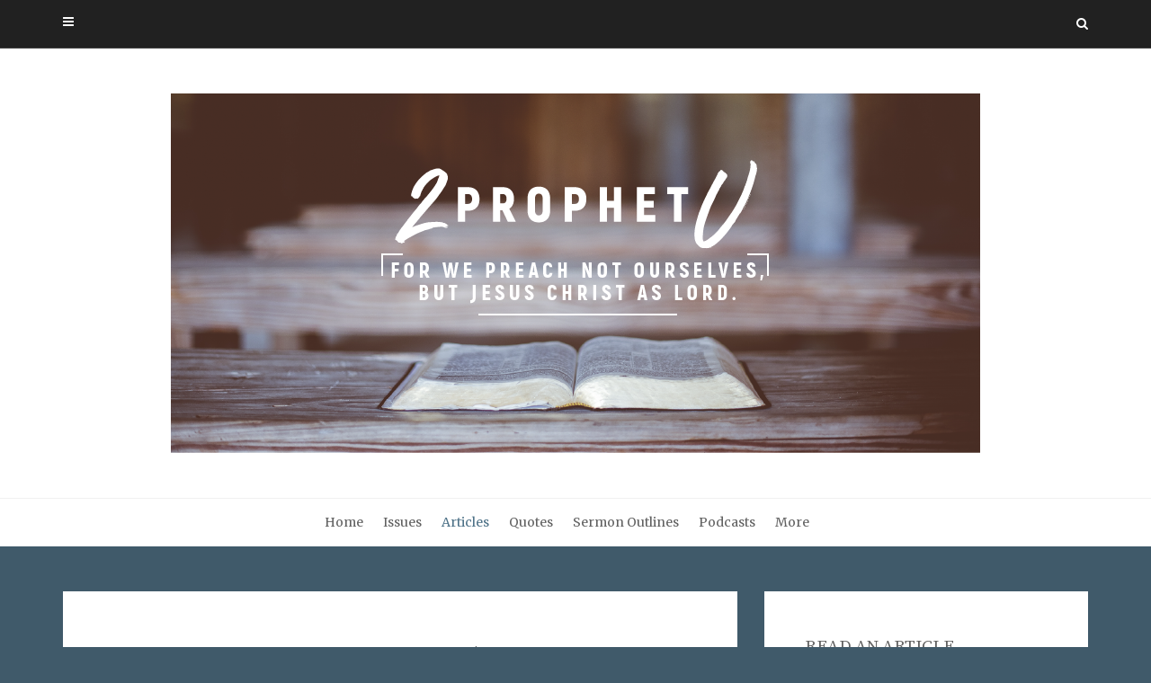

--- FILE ---
content_type: text/html; charset=UTF-8
request_url: http://2prophetu.com/a-diamond-in-the-rough/
body_size: 24191
content:
<!DOCTYPE html>
<html lang="en-US">
<head>
   
<meta http-equiv="Content-Type" content="text/html; charset=UTF-8" />
<meta name="viewport" content="width=device-width, initial-scale=1.0, maximum-scale=1.2, user-scalable=yes" />

<title>A Diamond in the Rough &#8211; 2ProphetU</title>

<!-- Recent Posts Widget With Thumbnails: inline CSS -->
<style type='text/css'>
.rpwwt-widget ul { list-style: outside none none; margin-left: 0; margin-right: 0; padding-left: 0; padding-right: 0; }
.rpwwt-widget ul li { overflow: hidden; margin: 0 0 1.5em; }
.rpwwt-widget ul li:last-child { margin: 0; }
.rpwwt-widget .screen-reader-text {border: 0; clip: rect(1px, 1px, 1px, 1px); -webkit-clip-path: inset(50%); clip-path: inset(50%); height: 1px; margin: -1px; overflow: hidden; padding: 0; position: absolute !important; width: 1px; word-wrap: normal !important; word-break: normal; }
.rpwwt-widget .screen-reader-text:focus {background-color: #f1f1f1; border-radius: 3px; box-shadow: 0 0 2px 2px rgba(0, 0, 0, 0.6); clip: auto !important; -webkit-clip-path: none; clip-path: none; color: #21759b; display: block; font-size: 0.875rem; font-weight: 700; height: auto; right: 5px; line-height: normal; padding: 15px 23px 14px; text-decoration: none; top: 5px; width: auto; z-index: 100000; }
.rpwwt-widget ul li img { display: inline; float: left; margin: .3em .75em .75em 0; }
#rpwwt-recent-posts-widget-with-thumbnails-2 img { width: 25px; height: 25px; }
#rpwwt-recent-posts-widget-with-thumbnails-3 img { width: 75px; height: 75px; }
</style>
<meta name='robots' content='max-image-preview:large' />
	<style>img:is([sizes="auto" i], [sizes^="auto," i]) { contain-intrinsic-size: 3000px 1500px }</style>
	<link rel='dns-prefetch' href='//stats.wp.com' />
<link rel='dns-prefetch' href='//fonts.googleapis.com' />
<link rel='dns-prefetch' href='//widgets.wp.com' />
<link rel='dns-prefetch' href='//s0.wp.com' />
<link rel='dns-prefetch' href='//0.gravatar.com' />
<link rel='dns-prefetch' href='//1.gravatar.com' />
<link rel='dns-prefetch' href='//2.gravatar.com' />
<link rel="alternate" type="application/rss+xml" title="2ProphetU &raquo; Feed" href="https://2prophetu.com/feed/" />
<link rel="alternate" type="application/rss+xml" title="2ProphetU &raquo; Comments Feed" href="https://2prophetu.com/comments/feed/" />
<link rel="alternate" type="application/rss+xml" title="2ProphetU &raquo; A Diamond in the Rough Comments Feed" href="https://2prophetu.com/a-diamond-in-the-rough/feed/" />
<script type="text/javascript">
/* <![CDATA[ */
window._wpemojiSettings = {"baseUrl":"https:\/\/s.w.org\/images\/core\/emoji\/15.0.3\/72x72\/","ext":".png","svgUrl":"https:\/\/s.w.org\/images\/core\/emoji\/15.0.3\/svg\/","svgExt":".svg","source":{"concatemoji":"http:\/\/2prophetu.com\/wp-includes\/js\/wp-emoji-release.min.js?ver=6.7.4"}};
/*! This file is auto-generated */
!function(i,n){var o,s,e;function c(e){try{var t={supportTests:e,timestamp:(new Date).valueOf()};sessionStorage.setItem(o,JSON.stringify(t))}catch(e){}}function p(e,t,n){e.clearRect(0,0,e.canvas.width,e.canvas.height),e.fillText(t,0,0);var t=new Uint32Array(e.getImageData(0,0,e.canvas.width,e.canvas.height).data),r=(e.clearRect(0,0,e.canvas.width,e.canvas.height),e.fillText(n,0,0),new Uint32Array(e.getImageData(0,0,e.canvas.width,e.canvas.height).data));return t.every(function(e,t){return e===r[t]})}function u(e,t,n){switch(t){case"flag":return n(e,"\ud83c\udff3\ufe0f\u200d\u26a7\ufe0f","\ud83c\udff3\ufe0f\u200b\u26a7\ufe0f")?!1:!n(e,"\ud83c\uddfa\ud83c\uddf3","\ud83c\uddfa\u200b\ud83c\uddf3")&&!n(e,"\ud83c\udff4\udb40\udc67\udb40\udc62\udb40\udc65\udb40\udc6e\udb40\udc67\udb40\udc7f","\ud83c\udff4\u200b\udb40\udc67\u200b\udb40\udc62\u200b\udb40\udc65\u200b\udb40\udc6e\u200b\udb40\udc67\u200b\udb40\udc7f");case"emoji":return!n(e,"\ud83d\udc26\u200d\u2b1b","\ud83d\udc26\u200b\u2b1b")}return!1}function f(e,t,n){var r="undefined"!=typeof WorkerGlobalScope&&self instanceof WorkerGlobalScope?new OffscreenCanvas(300,150):i.createElement("canvas"),a=r.getContext("2d",{willReadFrequently:!0}),o=(a.textBaseline="top",a.font="600 32px Arial",{});return e.forEach(function(e){o[e]=t(a,e,n)}),o}function t(e){var t=i.createElement("script");t.src=e,t.defer=!0,i.head.appendChild(t)}"undefined"!=typeof Promise&&(o="wpEmojiSettingsSupports",s=["flag","emoji"],n.supports={everything:!0,everythingExceptFlag:!0},e=new Promise(function(e){i.addEventListener("DOMContentLoaded",e,{once:!0})}),new Promise(function(t){var n=function(){try{var e=JSON.parse(sessionStorage.getItem(o));if("object"==typeof e&&"number"==typeof e.timestamp&&(new Date).valueOf()<e.timestamp+604800&&"object"==typeof e.supportTests)return e.supportTests}catch(e){}return null}();if(!n){if("undefined"!=typeof Worker&&"undefined"!=typeof OffscreenCanvas&&"undefined"!=typeof URL&&URL.createObjectURL&&"undefined"!=typeof Blob)try{var e="postMessage("+f.toString()+"("+[JSON.stringify(s),u.toString(),p.toString()].join(",")+"));",r=new Blob([e],{type:"text/javascript"}),a=new Worker(URL.createObjectURL(r),{name:"wpTestEmojiSupports"});return void(a.onmessage=function(e){c(n=e.data),a.terminate(),t(n)})}catch(e){}c(n=f(s,u,p))}t(n)}).then(function(e){for(var t in e)n.supports[t]=e[t],n.supports.everything=n.supports.everything&&n.supports[t],"flag"!==t&&(n.supports.everythingExceptFlag=n.supports.everythingExceptFlag&&n.supports[t]);n.supports.everythingExceptFlag=n.supports.everythingExceptFlag&&!n.supports.flag,n.DOMReady=!1,n.readyCallback=function(){n.DOMReady=!0}}).then(function(){return e}).then(function(){var e;n.supports.everything||(n.readyCallback(),(e=n.source||{}).concatemoji?t(e.concatemoji):e.wpemoji&&e.twemoji&&(t(e.twemoji),t(e.wpemoji)))}))}((window,document),window._wpemojiSettings);
/* ]]> */
</script>
<style id='wp-emoji-styles-inline-css' type='text/css'>

	img.wp-smiley, img.emoji {
		display: inline !important;
		border: none !important;
		box-shadow: none !important;
		height: 1em !important;
		width: 1em !important;
		margin: 0 0.07em !important;
		vertical-align: -0.1em !important;
		background: none !important;
		padding: 0 !important;
	}
</style>
<link rel='stylesheet' id='wp-block-library-css' href='http://2prophetu.com/wp-includes/css/dist/block-library/style.min.css?ver=6.7.4' type='text/css' media='all' />
<link rel='stylesheet' id='mediaelement-css' href='http://2prophetu.com/wp-includes/js/mediaelement/mediaelementplayer-legacy.min.css?ver=4.2.17' type='text/css' media='all' />
<link rel='stylesheet' id='wp-mediaelement-css' href='http://2prophetu.com/wp-includes/js/mediaelement/wp-mediaelement.min.css?ver=6.7.4' type='text/css' media='all' />
<style id='jetpack-sharing-buttons-style-inline-css' type='text/css'>
.jetpack-sharing-buttons__services-list{display:flex;flex-direction:row;flex-wrap:wrap;gap:0;list-style-type:none;margin:5px;padding:0}.jetpack-sharing-buttons__services-list.has-small-icon-size{font-size:12px}.jetpack-sharing-buttons__services-list.has-normal-icon-size{font-size:16px}.jetpack-sharing-buttons__services-list.has-large-icon-size{font-size:24px}.jetpack-sharing-buttons__services-list.has-huge-icon-size{font-size:36px}@media print{.jetpack-sharing-buttons__services-list{display:none!important}}.editor-styles-wrapper .wp-block-jetpack-sharing-buttons{gap:0;padding-inline-start:0}ul.jetpack-sharing-buttons__services-list.has-background{padding:1.25em 2.375em}
</style>
<style id='classic-theme-styles-inline-css' type='text/css'>
/*! This file is auto-generated */
.wp-block-button__link{color:#fff;background-color:#32373c;border-radius:9999px;box-shadow:none;text-decoration:none;padding:calc(.667em + 2px) calc(1.333em + 2px);font-size:1.125em}.wp-block-file__button{background:#32373c;color:#fff;text-decoration:none}
</style>
<style id='global-styles-inline-css' type='text/css'>
:root{--wp--preset--aspect-ratio--square: 1;--wp--preset--aspect-ratio--4-3: 4/3;--wp--preset--aspect-ratio--3-4: 3/4;--wp--preset--aspect-ratio--3-2: 3/2;--wp--preset--aspect-ratio--2-3: 2/3;--wp--preset--aspect-ratio--16-9: 16/9;--wp--preset--aspect-ratio--9-16: 9/16;--wp--preset--color--black: #000000;--wp--preset--color--cyan-bluish-gray: #abb8c3;--wp--preset--color--white: #ffffff;--wp--preset--color--pale-pink: #f78da7;--wp--preset--color--vivid-red: #cf2e2e;--wp--preset--color--luminous-vivid-orange: #ff6900;--wp--preset--color--luminous-vivid-amber: #fcb900;--wp--preset--color--light-green-cyan: #7bdcb5;--wp--preset--color--vivid-green-cyan: #00d084;--wp--preset--color--pale-cyan-blue: #8ed1fc;--wp--preset--color--vivid-cyan-blue: #0693e3;--wp--preset--color--vivid-purple: #9b51e0;--wp--preset--gradient--vivid-cyan-blue-to-vivid-purple: linear-gradient(135deg,rgba(6,147,227,1) 0%,rgb(155,81,224) 100%);--wp--preset--gradient--light-green-cyan-to-vivid-green-cyan: linear-gradient(135deg,rgb(122,220,180) 0%,rgb(0,208,130) 100%);--wp--preset--gradient--luminous-vivid-amber-to-luminous-vivid-orange: linear-gradient(135deg,rgba(252,185,0,1) 0%,rgba(255,105,0,1) 100%);--wp--preset--gradient--luminous-vivid-orange-to-vivid-red: linear-gradient(135deg,rgba(255,105,0,1) 0%,rgb(207,46,46) 100%);--wp--preset--gradient--very-light-gray-to-cyan-bluish-gray: linear-gradient(135deg,rgb(238,238,238) 0%,rgb(169,184,195) 100%);--wp--preset--gradient--cool-to-warm-spectrum: linear-gradient(135deg,rgb(74,234,220) 0%,rgb(151,120,209) 20%,rgb(207,42,186) 40%,rgb(238,44,130) 60%,rgb(251,105,98) 80%,rgb(254,248,76) 100%);--wp--preset--gradient--blush-light-purple: linear-gradient(135deg,rgb(255,206,236) 0%,rgb(152,150,240) 100%);--wp--preset--gradient--blush-bordeaux: linear-gradient(135deg,rgb(254,205,165) 0%,rgb(254,45,45) 50%,rgb(107,0,62) 100%);--wp--preset--gradient--luminous-dusk: linear-gradient(135deg,rgb(255,203,112) 0%,rgb(199,81,192) 50%,rgb(65,88,208) 100%);--wp--preset--gradient--pale-ocean: linear-gradient(135deg,rgb(255,245,203) 0%,rgb(182,227,212) 50%,rgb(51,167,181) 100%);--wp--preset--gradient--electric-grass: linear-gradient(135deg,rgb(202,248,128) 0%,rgb(113,206,126) 100%);--wp--preset--gradient--midnight: linear-gradient(135deg,rgb(2,3,129) 0%,rgb(40,116,252) 100%);--wp--preset--font-size--small: 13px;--wp--preset--font-size--medium: 20px;--wp--preset--font-size--large: 36px;--wp--preset--font-size--x-large: 42px;--wp--preset--spacing--20: 0.44rem;--wp--preset--spacing--30: 0.67rem;--wp--preset--spacing--40: 1rem;--wp--preset--spacing--50: 1.5rem;--wp--preset--spacing--60: 2.25rem;--wp--preset--spacing--70: 3.38rem;--wp--preset--spacing--80: 5.06rem;--wp--preset--shadow--natural: 6px 6px 9px rgba(0, 0, 0, 0.2);--wp--preset--shadow--deep: 12px 12px 50px rgba(0, 0, 0, 0.4);--wp--preset--shadow--sharp: 6px 6px 0px rgba(0, 0, 0, 0.2);--wp--preset--shadow--outlined: 6px 6px 0px -3px rgba(255, 255, 255, 1), 6px 6px rgba(0, 0, 0, 1);--wp--preset--shadow--crisp: 6px 6px 0px rgba(0, 0, 0, 1);}:where(.is-layout-flex){gap: 0.5em;}:where(.is-layout-grid){gap: 0.5em;}body .is-layout-flex{display: flex;}.is-layout-flex{flex-wrap: wrap;align-items: center;}.is-layout-flex > :is(*, div){margin: 0;}body .is-layout-grid{display: grid;}.is-layout-grid > :is(*, div){margin: 0;}:where(.wp-block-columns.is-layout-flex){gap: 2em;}:where(.wp-block-columns.is-layout-grid){gap: 2em;}:where(.wp-block-post-template.is-layout-flex){gap: 1.25em;}:where(.wp-block-post-template.is-layout-grid){gap: 1.25em;}.has-black-color{color: var(--wp--preset--color--black) !important;}.has-cyan-bluish-gray-color{color: var(--wp--preset--color--cyan-bluish-gray) !important;}.has-white-color{color: var(--wp--preset--color--white) !important;}.has-pale-pink-color{color: var(--wp--preset--color--pale-pink) !important;}.has-vivid-red-color{color: var(--wp--preset--color--vivid-red) !important;}.has-luminous-vivid-orange-color{color: var(--wp--preset--color--luminous-vivid-orange) !important;}.has-luminous-vivid-amber-color{color: var(--wp--preset--color--luminous-vivid-amber) !important;}.has-light-green-cyan-color{color: var(--wp--preset--color--light-green-cyan) !important;}.has-vivid-green-cyan-color{color: var(--wp--preset--color--vivid-green-cyan) !important;}.has-pale-cyan-blue-color{color: var(--wp--preset--color--pale-cyan-blue) !important;}.has-vivid-cyan-blue-color{color: var(--wp--preset--color--vivid-cyan-blue) !important;}.has-vivid-purple-color{color: var(--wp--preset--color--vivid-purple) !important;}.has-black-background-color{background-color: var(--wp--preset--color--black) !important;}.has-cyan-bluish-gray-background-color{background-color: var(--wp--preset--color--cyan-bluish-gray) !important;}.has-white-background-color{background-color: var(--wp--preset--color--white) !important;}.has-pale-pink-background-color{background-color: var(--wp--preset--color--pale-pink) !important;}.has-vivid-red-background-color{background-color: var(--wp--preset--color--vivid-red) !important;}.has-luminous-vivid-orange-background-color{background-color: var(--wp--preset--color--luminous-vivid-orange) !important;}.has-luminous-vivid-amber-background-color{background-color: var(--wp--preset--color--luminous-vivid-amber) !important;}.has-light-green-cyan-background-color{background-color: var(--wp--preset--color--light-green-cyan) !important;}.has-vivid-green-cyan-background-color{background-color: var(--wp--preset--color--vivid-green-cyan) !important;}.has-pale-cyan-blue-background-color{background-color: var(--wp--preset--color--pale-cyan-blue) !important;}.has-vivid-cyan-blue-background-color{background-color: var(--wp--preset--color--vivid-cyan-blue) !important;}.has-vivid-purple-background-color{background-color: var(--wp--preset--color--vivid-purple) !important;}.has-black-border-color{border-color: var(--wp--preset--color--black) !important;}.has-cyan-bluish-gray-border-color{border-color: var(--wp--preset--color--cyan-bluish-gray) !important;}.has-white-border-color{border-color: var(--wp--preset--color--white) !important;}.has-pale-pink-border-color{border-color: var(--wp--preset--color--pale-pink) !important;}.has-vivid-red-border-color{border-color: var(--wp--preset--color--vivid-red) !important;}.has-luminous-vivid-orange-border-color{border-color: var(--wp--preset--color--luminous-vivid-orange) !important;}.has-luminous-vivid-amber-border-color{border-color: var(--wp--preset--color--luminous-vivid-amber) !important;}.has-light-green-cyan-border-color{border-color: var(--wp--preset--color--light-green-cyan) !important;}.has-vivid-green-cyan-border-color{border-color: var(--wp--preset--color--vivid-green-cyan) !important;}.has-pale-cyan-blue-border-color{border-color: var(--wp--preset--color--pale-cyan-blue) !important;}.has-vivid-cyan-blue-border-color{border-color: var(--wp--preset--color--vivid-cyan-blue) !important;}.has-vivid-purple-border-color{border-color: var(--wp--preset--color--vivid-purple) !important;}.has-vivid-cyan-blue-to-vivid-purple-gradient-background{background: var(--wp--preset--gradient--vivid-cyan-blue-to-vivid-purple) !important;}.has-light-green-cyan-to-vivid-green-cyan-gradient-background{background: var(--wp--preset--gradient--light-green-cyan-to-vivid-green-cyan) !important;}.has-luminous-vivid-amber-to-luminous-vivid-orange-gradient-background{background: var(--wp--preset--gradient--luminous-vivid-amber-to-luminous-vivid-orange) !important;}.has-luminous-vivid-orange-to-vivid-red-gradient-background{background: var(--wp--preset--gradient--luminous-vivid-orange-to-vivid-red) !important;}.has-very-light-gray-to-cyan-bluish-gray-gradient-background{background: var(--wp--preset--gradient--very-light-gray-to-cyan-bluish-gray) !important;}.has-cool-to-warm-spectrum-gradient-background{background: var(--wp--preset--gradient--cool-to-warm-spectrum) !important;}.has-blush-light-purple-gradient-background{background: var(--wp--preset--gradient--blush-light-purple) !important;}.has-blush-bordeaux-gradient-background{background: var(--wp--preset--gradient--blush-bordeaux) !important;}.has-luminous-dusk-gradient-background{background: var(--wp--preset--gradient--luminous-dusk) !important;}.has-pale-ocean-gradient-background{background: var(--wp--preset--gradient--pale-ocean) !important;}.has-electric-grass-gradient-background{background: var(--wp--preset--gradient--electric-grass) !important;}.has-midnight-gradient-background{background: var(--wp--preset--gradient--midnight) !important;}.has-small-font-size{font-size: var(--wp--preset--font-size--small) !important;}.has-medium-font-size{font-size: var(--wp--preset--font-size--medium) !important;}.has-large-font-size{font-size: var(--wp--preset--font-size--large) !important;}.has-x-large-font-size{font-size: var(--wp--preset--font-size--x-large) !important;}
:where(.wp-block-post-template.is-layout-flex){gap: 1.25em;}:where(.wp-block-post-template.is-layout-grid){gap: 1.25em;}
:where(.wp-block-columns.is-layout-flex){gap: 2em;}:where(.wp-block-columns.is-layout-grid){gap: 2em;}
:root :where(.wp-block-pullquote){font-size: 1.5em;line-height: 1.6;}
</style>
<link rel='stylesheet' id='avventura-ek-skillbar-css' href='http://2prophetu.com/wp-content/plugins/avventura-essential-kit/assets/css/skillbar.css' type='text/css' media='all' />
<link rel='stylesheet' id='avventura-ek-style-css' href='http://2prophetu.com/wp-content/plugins/avventura-essential-kit/assets/css/style.css' type='text/css' media='all' />
<link rel='stylesheet' id='prefix-style-css' href='http://2prophetu.com/wp-content/plugins/bible-verse-of-the-day/bible-verse-of-the-day.css?ver=6.7.4' type='text/css' media='all' />
<link rel='stylesheet' id='avventura-style-css' href='http://2prophetu.com/wp-content/themes/avventura/style.css?ver=6.7.4' type='text/css' media='all' />
<link rel='stylesheet' id='dashicons-css' href='http://2prophetu.com/wp-includes/css/dashicons.min.css?ver=6.7.4' type='text/css' media='all' />
<link rel='stylesheet' id='google-fonts-css' href='https://fonts.googleapis.com/css?family=Merriweather%3A300%2C300italic%2C400%2C400italic%2C700%2C700italic%2C900%2C900italic%7CSource+Serif+Pro%3A400%2C600%2C700&#038;subset=latin%2Clatin-ext&#038;ver=1.0.0' type='text/css' media='all' />
<link rel='stylesheet' id='bootstrap-css' href='http://2prophetu.com/wp-content/themes/avventura/assets/css/bootstrap.css?ver=3.3.7' type='text/css' media='all' />
<link rel='stylesheet' id='font-awesome-css' href='http://2prophetu.com/wp-content/themes/avventura/assets/css/font-awesome.css?ver=4.7.0' type='text/css' media='all' />
<link rel='stylesheet' id='prettyPhoto-css' href='http://2prophetu.com/wp-content/themes/avventura/assets/css/prettyPhoto.css?ver=3.1.4' type='text/css' media='all' />
<link rel='stylesheet' id='slick-css' href='http://2prophetu.com/wp-content/themes/avventura/assets/css/slick.css?ver=1.8.0' type='text/css' media='all' />
<link rel='stylesheet' id='avventura-template-css' href='http://2prophetu.com/wp-content/themes/avventura/assets/css/avventura-template.css?ver=1.0.0' type='text/css' media='all' />
<style id='avventura-template-inline-css' type='text/css'>
@media (min-width:1200px){.container{width:1170px}}@media (min-width:1200px){.container.block{width:1160px}}@media (min-width:768px) {.container.grid-container{width:1150px}}@media (min-width:1400px){.container{width:1370px}}@media (min-width:1400px){.container.block{width:1360px}}@media (min-width:768px) {.container.grid-container{width:1350px}}body { font-family:Merriweather; }#logo a { font-family:Source Serif Pro; }#logo a { font-size:60px; }#logo a span { font-family:Merriweather; }#logo a span { font-size:16px; }#logo a span { margin-top:15px; }
				.post-article a,
				.post-article p,
				.post-article li,
				.post-article address,
				.post-article dd,
				.post-article blockquote,
				.post-article td,
				.post-article th,
				.post-article span,
				.sidebar-area a,
				.sidebar-area p,
				.sidebar-area li,
				.sidebar-area address,
				.sidebar-area dd,
				.sidebar-area blockquote,
				.sidebar-area td,
				.sidebar-area th,
				.sidebar-area span,
				.textwidget { font-size:16px}
				h1, 
				h1.title, 
				h1.title a, 
				h1.title span { font-size:26px; }
				h2, 
				h2.title, 
				h2.title a, 
				h2.title span { font-size:24px; }
				h3, 
				h3.title, 
				h3.title a, 
				h3.title span { font-size:23px; }
				h4, 
				h4.title, 
				h4.title a, 
				h4.title span { font-size:19px; }
				h5, 
				h5.title, 
				h5.title a, 
				h5.title span { font-size:20px; }
				h6, 
				h6.title, 
				h6.title a, 
				h6.title span { font-size:18px; }
	
				h1,
				h2,
				h3,
				h4,
				h5,
				h6,
				h1.title a,
				h2.title a,
				h3.title a,
				h4.title a,
				h5.title a,
				h6.title a,
				h1.title span,
				h2.title span,
				h3.title span,
				h4.title span,
				h5.title span,
				h6.title span { font-family:Source Serif Pro; }
	
				h1,
				h2,
				h3,
				h4,
				h5,
				h6,
				h1.title a,
				h2.title a,
				h3.title a,
				h4.title a,
				h5.title a,
				h6.title a,
				h1.title span,
				h2.title span,
				h3.title span,
				h4.title span,
				h5.title span,
				h6.title span { font-weight:400; }
	
				h1,
				h2,
				h3,
				h4,
				h5,
				h6,
				h1.title a,
				h2.title a,
				h3.title a,
				h4.title a,
				h5.title a,
				h6.title a { text-transform:uppercase; }
				h1.title span,
				h2.title span,
				h3.title span,
				h4.title span,
				h5.title span,
				h6.title span { 
					box-shadow: inset 0 -0.5em 0 0 #cfdee8;}
				::selection {
					background-color: #7192a6;}
				::-moz-selection {
					background-color: #7192a6;}
				#sidebar .tagcloud a, 
				#footer_widgets .tagcloud a {
					background-color: #7192a6;}
				span.button,
				.post-article span.button,
				.wpcf7-form input[type=submit] ,
				.contact-form input[type=submit] ,
				.searchform input[type=submit] ,
				.comment-form input[type=submit] {
					border-color: #7192a6;}
				span.button,
				.post-article span.button,
				.wpcf7-form input[type=submit] ,
				.contact-form input[type=submit] ,
				.searchform input[type=submit] ,
				.comment-form input[type=submit] {
					color: #7192a6;}
				#back-to-top span.open,
				#back-to-top span:hover,
				.post-container .link a:hover,
				.post-container .quote:hover,
				.post .pin-container,
				#sidebar .tagcloud a:hover, 
				#footer_widgets .tagcloud a:hover,
				.social-buttons a:hover,
				.wp-pagenavi a:hover, 
				.avventura-pagination span,
				.avventura-pagination a span:hover,
				.wp-pagenavi span.current,
				.post-article .wp-pagenavi a:hover,
				.slick-slideshow .slick-arrow:hover ,
				.slick-slideshow .slick-arrow:active ,
				.slick-slideshow .slick-arrow:focus,
				.skills .filter li:hover,
				.skills .filter li.active,
				.auth-cover {
					background-color: #4e7288;}
				span.button:hover ,
				.post-article span.button:hover,
				.wpcf7-form input[type=submit]:hover ,
				.contact-form input[type=submit]:hover ,
				.searchform input[type=submit]:hover ,
				.comment-form input[type=submit]:hover {
					border-color: #4e7288;}
				a:hover ,
				a:active ,
				a:focus,
				span.button:hover ,
				.title a span:hover,
				.post-article span.button:hover,
				.post-article a span.nobutton:hover,
				#logo a:hover,
				nav#mainmenu ul li a:hover,
				nav#mainmenu li:hover > a,
				nav#mainmenu ul li.current-menu-item > a, 
				nav#mainmenu ul li.current_page_item > a, 
				nav#mainmenu ul li.current-menu-parent > a, 
				nav#mainmenu ul li.current_page_ancestor > a, 
				nav#mainmenu ul li.current-menu-ancestor > a,
				nav#mobilemenu ul li a:hover,
				nav#mobilemenu li:hover > a,
				nav#mobilemenu ul li a:hover,
				nav#mobilemenu li:hover > a,
				nav#mobilemenu ul li.current-menu-item > a, 
				nav#mobilemenu ul li.current_page_item > a, 
				nav#mobilemenu ul li.current-menu-parent > a, 
				nav#mobilemenu ul li.current_page_ancestor > a, 
				nav#mobilemenu ul li.current-menu-ancestor > a,
				.post-article a:hover,
				.post-article a:active,
				.post-article a:focus ,
				.sidebar-area a:hover,
				.sidebar-area a:active,
				.sidebar-area a:focus ,
				#scroll-sidebar a:hover,
				#scroll-sidebar a:active,
				#scroll-sidebar a:focus ,
				#footer a:hover,
				#footer a:active,
				#footer a:focus ,
				#footer_widgets a:hover,
				#footer_widgets a:active,
				#footer_widgets a:focus,
				.wpcf7-form input[type=submit]:hover ,
				.contact-form input[type=submit]:hover ,
				.searchform input[type=submit]:hover ,
				.comment-form input[type=submit]:hover,
				#footer_widgets ul.widget-category li:hover,
				#footer_widgets ul.widget-category li a:hover,
				#header-wrapper #header i:hover,
				.filterable-grid h4.title a:hover,
				.tabs li a:hover, 
				.tabs li.ui-tabs-active a, 
				.tabs li.ui-state-active a,
				.toggle_container h5.element:hover,
				.toggle_container h5.inactive,
				.toggle_container h5.inactive:hover,
				nav#widgetmenu li a:hover,
				nav#widgetmenu li:hover > a ,
				nav#widgetmenu li.current-menu-item > a, 
				nav#widgetmenu li.current-menu-ancestor > a { 
					color: #4e7288;}
</style>
<link rel='stylesheet' id='avventura-woocommerce-css' href='http://2prophetu.com/wp-content/themes/avventura/assets/css/avventura-woocommerce.css?ver=1.0.0' type='text/css' media='all' />
<style id='avventura-woocommerce-inline-css' type='text/css'>

				.header-cart a span,
				.woocommerce .widget_price_filter .ui-slider .ui-slider-range,
				.woocommerce .widget_price_filter .ui-slider .ui-slider-handle {
					background-color: #7192a6;}
				.woocommerce-product-search input[type=submit],
				.woocommerce #respond input#submit.alt, 
				.woocommerce a.button.alt, 
				.woocommerce button.button.alt, 
				.woocommerce input.button.alt,
				.woocommerce a.button,
				.woocommerce #respond input#submit, 
				.woocommerce button.button, 
				.woocommerce input.button,
				.woocommerce input.button#place_order,
				.woocommerce .wc-proceed-to-checkout input {
					border-color: #7192a6;}
				.woocommerce-product-search input[type=submit],
				.woocommerce #respond input#submit.alt, 
				.woocommerce a.button.alt, 
				.woocommerce button.button.alt, 
				.woocommerce input.button.alt,
				.woocommerce a.button,
				.woocommerce #respond input#submit, 
				.woocommerce button.button, 
				.woocommerce input.button,
				.woocommerce input.button#place_order,
				.woocommerce .wc-proceed-to-checkout input,
				#header-wrapper.light #header .header-cart-widget .buttons a.button {
					color: #7192a6;}
				.woocommerce nav.woocommerce-pagination ul li span.current,
				.woocommerce nav.woocommerce-pagination ul li a:focus, 
				.woocommerce nav.woocommerce-pagination ul li a:hover {
					background-color: #4e7288;}
				.woocommerce-product-search input[type=submit]:hover,
				.woocommerce #respond input#submit.alt:hover, 
				.woocommerce a.button.alt:hover, 
				.woocommerce button.button.alt:hover, 
				.woocommerce input.button.alt:hover,
				.woocommerce a.button:hover,
				.woocommerce a.add_to_cart_button:hover,
				.woocommerce .woocommerce-message a.button:hover ,
				.woocommerce #respond input#submit:hover, 
				.woocommerce a.button:hover, 
				.woocommerce button.button:hover, 
				.woocommerce input.button:hover,
				.woocommerce .wc-proceed-to-checkout input:hover,
				#header-wrapper.light #header .header-cart-widget .buttons a.button:hover ,
				#header-wrapper.dark #header .header-cart-widget .buttons a.button:hover {
					border-color: #4e7288;}
				.woocommerce-product-search input[type=submit]:hover,
				.woocommerce-account .woocommerce-MyAccount-navigation ul li.is-active,
				.woocommerce-account .woocommerce-MyAccount-navigation ul li a:hover,
				.woocommerce-account .woocommerce-MyAccount-navigation ul li.is-active a,
				.woocommerce .star-rating:before,
				.star-rating span,
				.woocommerce p.stars,
				.woocommerce p.stars a,
				.woocommerce p.stars:hover a,
				.woocommerce div.product .woocommerce-tabs ul.tabs li.active ,
				.woocommerce div.product .woocommerce-tabs ul.tabs li a:hover,
				.woocommerce #respond input#submit.alt:hover, 
				.woocommerce a.button.alt:hover, 
				.woocommerce button.button.alt:hover, 
				.woocommerce input.button.alt:hover,
				.woocommerce a.button:hover,
				.woocommerce a.add_to_cart_button:hover,
				.woocommerce .woocommerce-message a.button:hover ,
				.woocommerce #respond input#submit:hover, 
				.woocommerce a.button:hover, 
				.woocommerce button.button:hover, 
				.woocommerce input.button:hover,
				.woocommerce .wc-proceed-to-checkout input:hover,
				body.archive.woocommerce .product-category h3:hover,
				body.archive.woocommerce .product-category h3:active,
				body.archive.woocommerce .product-category h3:focus,
				#header-wrapper.light #header .header-cart-widget a:hover,
				#header-wrapper.light #header .header-cart-widget .buttons a:hover,
				#header-wrapper.dark #header .header-cart-widget a:hover,
				#header-wrapper.dark #header .header-cart-widget .buttons a:hover { 
					color: #4e7288;}
</style>
<link rel='stylesheet' id='jetpack_likes-css' href='http://2prophetu.com/wp-content/plugins/jetpack/modules/likes/style.css?ver=15.2' type='text/css' media='all' />
<link rel='stylesheet' id='sharedaddy-css' href='http://2prophetu.com/wp-content/plugins/jetpack/modules/sharedaddy/sharing.css?ver=15.2' type='text/css' media='all' />
<link rel='stylesheet' id='social-logos-css' href='http://2prophetu.com/wp-content/plugins/jetpack/_inc/social-logos/social-logos.min.css?ver=15.2' type='text/css' media='all' />
<script type="text/javascript" src="http://2prophetu.com/wp-includes/js/jquery/jquery.min.js?ver=3.7.1" id="jquery-core-js"></script>
<script type="text/javascript" src="http://2prophetu.com/wp-includes/js/jquery/jquery-migrate.min.js?ver=3.4.1" id="jquery-migrate-js"></script>
<!--[if IE 8]>
<script type="text/javascript" src="http://2prophetu.com/wp-content/themes/avventura/assets/scripts/html5shiv.js?ver=3.7.3" id="avventura-html5shiv-js"></script>
<![endif]-->
<!--[if IE 8]>
<script type="text/javascript" src="http://2prophetu.com/wp-content/themes/avventura/assets/scripts/selectivizr.js?ver=1.0.3b" id="avventura-selectivizr-js"></script>
<![endif]-->
<link rel="https://api.w.org/" href="https://2prophetu.com/wp-json/" /><link rel="alternate" title="JSON" type="application/json" href="https://2prophetu.com/wp-json/wp/v2/posts/5077" /><link rel="EditURI" type="application/rsd+xml" title="RSD" href="https://2prophetu.com/xmlrpc.php?rsd" />
<meta name="generator" content="WordPress 6.7.4" />
<link rel="canonical" href="https://2prophetu.com/a-diamond-in-the-rough/" />
<link rel='shortlink' href='https://2prophetu.com/?p=5077' />
<link rel="alternate" title="oEmbed (JSON)" type="application/json+oembed" href="https://2prophetu.com/wp-json/oembed/1.0/embed?url=https%3A%2F%2F2prophetu.com%2Fa-diamond-in-the-rough%2F" />
<link rel="alternate" title="oEmbed (XML)" type="text/xml+oembed" href="https://2prophetu.com/wp-json/oembed/1.0/embed?url=https%3A%2F%2F2prophetu.com%2Fa-diamond-in-the-rough%2F&#038;format=xml" />
<script async src="https://www.googletagmanager.com/gtag/js?id=G-2QLGDQ4EXH" type="text/javascript"></script><script type="text/javascript">window.dataLayer = window.dataLayer || [];function gtag(){dataLayer.push(arguments);}gtag('js', new Date());gtag('config', 'G-2QLGDQ4EXH');</script>	<style>img#wpstats{display:none}</style>
		<style type="text/css" id="custom-background-css">
body.custom-background { background-color: #405a6a; background-image: url("http://2prophetu2.michaelcatt.com/wp-content/uploads/2020/12/Background_v05.jpg"); background-position: left top; background-size: auto; background-repeat: repeat; background-attachment: scroll; }
</style>
	
<!-- Jetpack Open Graph Tags -->
<meta property="og:type" content="article" />
<meta property="og:title" content="A Diamond in the Rough" />
<meta property="og:url" content="https://2prophetu.com/a-diamond-in-the-rough/" />
<meta property="og:description" content="Many years ago, there was found in an African mine the most magnificent diamond in the history of the world. It was presented to the king of England in hopes it could be displayed in his crown. The…" />
<meta property="article:published_time" content="2020-06-10T01:12:44+00:00" />
<meta property="article:modified_time" content="2021-01-05T19:18:57+00:00" />
<meta property="og:site_name" content="2ProphetU" />
<meta property="og:image" content="https://2prophetu.com/wp-content/uploads/2021/01/2PU_Header-01.png" />
<meta property="og:image:width" content="900" />
<meta property="og:image:height" content="400" />
<meta property="og:image:alt" content="" />
<meta property="og:locale" content="en_US" />
<meta name="twitter:text:title" content="A Diamond in the Rough" />
<meta name="twitter:image" content="https://2prophetu.com/wp-content/uploads/2020/12/cropped-2PUv02-270x270.jpg" />
<meta name="twitter:card" content="summary" />

<!-- End Jetpack Open Graph Tags -->
<style type="text/css">.saboxplugin-wrap{-webkit-box-sizing:border-box;-moz-box-sizing:border-box;-ms-box-sizing:border-box;box-sizing:border-box;border:1px solid #eee;width:100%;clear:both;display:block;overflow:hidden;word-wrap:break-word;position:relative}.saboxplugin-wrap .saboxplugin-gravatar{float:left;padding:0 20px 20px 20px}.saboxplugin-wrap .saboxplugin-gravatar img{max-width:100px;height:auto;border-radius:0;}.saboxplugin-wrap .saboxplugin-authorname{font-size:18px;line-height:1;margin:20px 0 0 20px;display:block}.saboxplugin-wrap .saboxplugin-authorname a{text-decoration:none}.saboxplugin-wrap .saboxplugin-authorname a:focus{outline:0}.saboxplugin-wrap .saboxplugin-desc{display:block;margin:5px 20px}.saboxplugin-wrap .saboxplugin-desc a{text-decoration:underline}.saboxplugin-wrap .saboxplugin-desc p{margin:5px 0 12px}.saboxplugin-wrap .saboxplugin-web{margin:0 20px 15px;text-align:left}.saboxplugin-wrap .sab-web-position{text-align:right}.saboxplugin-wrap .saboxplugin-web a{color:#ccc;text-decoration:none}.saboxplugin-wrap .saboxplugin-socials{position:relative;display:block;background:#fcfcfc;padding:5px;border-top:1px solid #eee}.saboxplugin-wrap .saboxplugin-socials a svg{width:20px;height:20px}.saboxplugin-wrap .saboxplugin-socials a svg .st2{fill:#fff; transform-origin:center center;}.saboxplugin-wrap .saboxplugin-socials a svg .st1{fill:rgba(0,0,0,.3)}.saboxplugin-wrap .saboxplugin-socials a:hover{opacity:.8;-webkit-transition:opacity .4s;-moz-transition:opacity .4s;-o-transition:opacity .4s;transition:opacity .4s;box-shadow:none!important;-webkit-box-shadow:none!important}.saboxplugin-wrap .saboxplugin-socials .saboxplugin-icon-color{box-shadow:none;padding:0;border:0;-webkit-transition:opacity .4s;-moz-transition:opacity .4s;-o-transition:opacity .4s;transition:opacity .4s;display:inline-block;color:#fff;font-size:0;text-decoration:inherit;margin:5px;-webkit-border-radius:0;-moz-border-radius:0;-ms-border-radius:0;-o-border-radius:0;border-radius:0;overflow:hidden}.saboxplugin-wrap .saboxplugin-socials .saboxplugin-icon-grey{text-decoration:inherit;box-shadow:none;position:relative;display:-moz-inline-stack;display:inline-block;vertical-align:middle;zoom:1;margin:10px 5px;color:#444;fill:#444}.clearfix:after,.clearfix:before{content:' ';display:table;line-height:0;clear:both}.ie7 .clearfix{zoom:1}.saboxplugin-socials.sabox-colored .saboxplugin-icon-color .sab-twitch{border-color:#38245c}.saboxplugin-socials.sabox-colored .saboxplugin-icon-color .sab-behance{border-color:#003eb0}.saboxplugin-socials.sabox-colored .saboxplugin-icon-color .sab-deviantart{border-color:#036824}.saboxplugin-socials.sabox-colored .saboxplugin-icon-color .sab-digg{border-color:#00327c}.saboxplugin-socials.sabox-colored .saboxplugin-icon-color .sab-dribbble{border-color:#ba1655}.saboxplugin-socials.sabox-colored .saboxplugin-icon-color .sab-facebook{border-color:#1e2e4f}.saboxplugin-socials.sabox-colored .saboxplugin-icon-color .sab-flickr{border-color:#003576}.saboxplugin-socials.sabox-colored .saboxplugin-icon-color .sab-github{border-color:#264874}.saboxplugin-socials.sabox-colored .saboxplugin-icon-color .sab-google{border-color:#0b51c5}.saboxplugin-socials.sabox-colored .saboxplugin-icon-color .sab-html5{border-color:#902e13}.saboxplugin-socials.sabox-colored .saboxplugin-icon-color .sab-instagram{border-color:#1630aa}.saboxplugin-socials.sabox-colored .saboxplugin-icon-color .sab-linkedin{border-color:#00344f}.saboxplugin-socials.sabox-colored .saboxplugin-icon-color .sab-pinterest{border-color:#5b040e}.saboxplugin-socials.sabox-colored .saboxplugin-icon-color .sab-reddit{border-color:#992900}.saboxplugin-socials.sabox-colored .saboxplugin-icon-color .sab-rss{border-color:#a43b0a}.saboxplugin-socials.sabox-colored .saboxplugin-icon-color .sab-sharethis{border-color:#5d8420}.saboxplugin-socials.sabox-colored .saboxplugin-icon-color .sab-soundcloud{border-color:#995200}.saboxplugin-socials.sabox-colored .saboxplugin-icon-color .sab-spotify{border-color:#0f612c}.saboxplugin-socials.sabox-colored .saboxplugin-icon-color .sab-stackoverflow{border-color:#a95009}.saboxplugin-socials.sabox-colored .saboxplugin-icon-color .sab-steam{border-color:#006388}.saboxplugin-socials.sabox-colored .saboxplugin-icon-color .sab-user_email{border-color:#b84e05}.saboxplugin-socials.sabox-colored .saboxplugin-icon-color .sab-tumblr{border-color:#10151b}.saboxplugin-socials.sabox-colored .saboxplugin-icon-color .sab-twitter{border-color:#0967a0}.saboxplugin-socials.sabox-colored .saboxplugin-icon-color .sab-vimeo{border-color:#0d7091}.saboxplugin-socials.sabox-colored .saboxplugin-icon-color .sab-windows{border-color:#003f71}.saboxplugin-socials.sabox-colored .saboxplugin-icon-color .sab-whatsapp{border-color:#003f71}.saboxplugin-socials.sabox-colored .saboxplugin-icon-color .sab-wordpress{border-color:#0f3647}.saboxplugin-socials.sabox-colored .saboxplugin-icon-color .sab-yahoo{border-color:#14002d}.saboxplugin-socials.sabox-colored .saboxplugin-icon-color .sab-youtube{border-color:#900}.saboxplugin-socials.sabox-colored .saboxplugin-icon-color .sab-xing{border-color:#000202}.saboxplugin-socials.sabox-colored .saboxplugin-icon-color .sab-mixcloud{border-color:#2475a0}.saboxplugin-socials.sabox-colored .saboxplugin-icon-color .sab-vk{border-color:#243549}.saboxplugin-socials.sabox-colored .saboxplugin-icon-color .sab-medium{border-color:#00452c}.saboxplugin-socials.sabox-colored .saboxplugin-icon-color .sab-quora{border-color:#420e00}.saboxplugin-socials.sabox-colored .saboxplugin-icon-color .sab-meetup{border-color:#9b181c}.saboxplugin-socials.sabox-colored .saboxplugin-icon-color .sab-goodreads{border-color:#000}.saboxplugin-socials.sabox-colored .saboxplugin-icon-color .sab-snapchat{border-color:#999700}.saboxplugin-socials.sabox-colored .saboxplugin-icon-color .sab-500px{border-color:#00557f}.saboxplugin-socials.sabox-colored .saboxplugin-icon-color .sab-mastodont{border-color:#185886}.sabox-plus-item{margin-bottom:20px}@media screen and (max-width:480px){.saboxplugin-wrap{text-align:center}.saboxplugin-wrap .saboxplugin-gravatar{float:none;padding:20px 0;text-align:center;margin:0 auto;display:block}.saboxplugin-wrap .saboxplugin-gravatar img{float:none;display:inline-block;display:-moz-inline-stack;vertical-align:middle;zoom:1}.saboxplugin-wrap .saboxplugin-desc{margin:0 10px 20px;text-align:center}.saboxplugin-wrap .saboxplugin-authorname{text-align:center;margin:10px 0 20px}}body .saboxplugin-authorname a,body .saboxplugin-authorname a:hover{box-shadow:none;-webkit-box-shadow:none}a.sab-profile-edit{font-size:16px!important;line-height:1!important}.sab-edit-settings a,a.sab-profile-edit{color:#0073aa!important;box-shadow:none!important;-webkit-box-shadow:none!important}.sab-edit-settings{margin-right:15px;position:absolute;right:0;z-index:2;bottom:10px;line-height:20px}.sab-edit-settings i{margin-left:5px}.saboxplugin-socials{line-height:1!important}.rtl .saboxplugin-wrap .saboxplugin-gravatar{float:right}.rtl .saboxplugin-wrap .saboxplugin-authorname{display:flex;align-items:center}.rtl .saboxplugin-wrap .saboxplugin-authorname .sab-profile-edit{margin-right:10px}.rtl .sab-edit-settings{right:auto;left:0}img.sab-custom-avatar{max-width:75px;}.saboxplugin-wrap{ border-width: 0px; }.saboxplugin-wrap {margin-top:21px; margin-bottom:0px; padding: 0px 0px }.saboxplugin-wrap .saboxplugin-authorname {font-size:20px; line-height:27px;}.saboxplugin-wrap .saboxplugin-desc p, .saboxplugin-wrap .saboxplugin-desc {font-size:14px !important; line-height:21px !important;}.saboxplugin-wrap .saboxplugin-web {font-size:14px;}.saboxplugin-wrap .saboxplugin-socials a svg {width:18px;height:18px;}</style><link rel="icon" href="https://2prophetu.com/wp-content/uploads/2020/12/cropped-2PUv02-32x32.jpg" sizes="32x32" />
<link rel="icon" href="https://2prophetu.com/wp-content/uploads/2020/12/cropped-2PUv02-192x192.jpg" sizes="192x192" />
<link rel="apple-touch-icon" href="https://2prophetu.com/wp-content/uploads/2020/12/cropped-2PUv02-180x180.jpg" />
<meta name="msapplication-TileImage" content="https://2prophetu.com/wp-content/uploads/2020/12/cropped-2PUv02-270x270.jpg" />
		<style type="text/css" id="wp-custom-css">
			/*change the author image, size it down*/
.saboxplugin-wrap .saboxplugin-gravatar img { width: 150px !important; }

/*remove author name from posts*/


/* remove bullets from lists*/
ul
{
list-style-type: none;
}

/*remove the author from posts */


/* fix hover on links */
a {
    color: #7192a6;
}

a:hover ,
a:focus {
    color: #d14a2b;
}		</style>
		
</head>

<body class="post-template-default single single-post postid-5077 single-format-standard custom-background wp-custom-logo sticky_header">


        <div id="sidebar-wrapper">
            
            <div id="scroll-sidebar" class="clearfix">
				
                <div class="mobile-navigation"><i class="fa fa-times open"></i></div>	
				
                <div class="mobilemenu-box">
					<nav id="mobilemenu"><ul id="menu-main-menu" class="menu"><li id="menu-item-6553" class="menu-item menu-item-type-post_type menu-item-object-page menu-item-home menu-item-6553"><a href="https://2prophetu.com/">Home</a></li>
<li id="menu-item-6590" class="menu-item menu-item-type-post_type menu-item-object-page menu-item-6590"><a href="https://2prophetu.com/issues/">Issues</a></li>
<li id="menu-item-6578" class="menu-item menu-item-type-taxonomy menu-item-object-category current-post-ancestor current-menu-parent current-post-parent menu-item-has-children menu-item-6578"><a href="https://2prophetu.com/category/articles/">Articles</a>
<ul class="sub-menu">
	<li id="menu-item-6576" class="menu-item menu-item-type-taxonomy menu-item-object-category menu-item-6576"><a href="https://2prophetu.com/category/alan-day/">Alan Day</a></li>
	<li id="menu-item-6577" class="menu-item menu-item-type-taxonomy menu-item-object-category current-post-ancestor current-menu-parent current-post-parent menu-item-6577"><a href="https://2prophetu.com/category/alan-stewart/">Alan Stewart</a></li>
	<li id="menu-item-6579" class="menu-item menu-item-type-taxonomy menu-item-object-category menu-item-6579"><a href="https://2prophetu.com/category/ed-litton/">Ed Litton</a></li>
	<li id="menu-item-6580" class="menu-item menu-item-type-taxonomy menu-item-object-category menu-item-6580"><a href="https://2prophetu.com/category/gary-miller/">Gary Miller</a></li>
	<li id="menu-item-6581" class="menu-item menu-item-type-taxonomy menu-item-object-category menu-item-6581"><a href="https://2prophetu.com/category/keith-drury/">Keith Drury</a></li>
	<li id="menu-item-6582" class="menu-item menu-item-type-taxonomy menu-item-object-category menu-item-6582"><a href="https://2prophetu.com/category/michael-catt/">Michael Catt</a></li>
	<li id="menu-item-9328" class="menu-item menu-item-type-taxonomy menu-item-object-category menu-item-9328"><a href="https://2prophetu.com/category/stephanie-bennett/">Stephanie Bennett</a></li>
	<li id="menu-item-6583" class="menu-item menu-item-type-taxonomy menu-item-object-category menu-item-6583"><a href="https://2prophetu.com/category/vance-havner/">Vance Havner</a></li>
	<li id="menu-item-6575" class="menu-item menu-item-type-taxonomy menu-item-object-category menu-item-6575"><a href="https://2prophetu.com/category/warren-wiersbe/">Warren Wiersbe</a></li>
</ul>
</li>
<li id="menu-item-6554" class="menu-item menu-item-type-post_type menu-item-object-page menu-item-6554"><a href="https://2prophetu.com/quotes/">Quotes</a></li>
<li id="menu-item-6603" class="menu-item menu-item-type-post_type menu-item-object-page menu-item-6603"><a href="https://2prophetu.com/sermon-outlines/">Sermon Outlines</a></li>
<li id="menu-item-6986" class="menu-item menu-item-type-post_type menu-item-object-page menu-item-6986"><a href="https://2prophetu.com/podcasts/">Podcasts</a></li>
<li id="menu-item-6887" class="menu-item menu-item-type-custom menu-item-object-custom menu-item-has-children menu-item-6887"><a>More</a>
<ul class="sub-menu">
	<li id="menu-item-6600" class="menu-item menu-item-type-post_type menu-item-object-page menu-item-6600"><a href="https://2prophetu.com/book-reviews/">Book Reviews</a></li>
	<li id="menu-item-6905" class="menu-item menu-item-type-post_type menu-item-object-page menu-item-6905"><a href="https://2prophetu.com/calendar/">Calendar</a></li>
	<li id="menu-item-6888" class="menu-item menu-item-type-post_type menu-item-object-page menu-item-6888"><a href="https://2prophetu.com/odds-n-ends/">Odds n Ends</a></li>
	<li id="menu-item-6891" class="menu-item menu-item-type-post_type menu-item-object-page menu-item-6891"><a href="https://2prophetu.com/web-resources/">Web Resources</a></li>
</ul>
</li>
</ul></nav> 
				</div>
                
                    
		<div class="sidebar-area">
                    
		<div class="post-article widget-box widget_calendar"><div class="title-container"><h3 class="title">Calendar</h3></div><div id="calendar_wrap" class="calendar_wrap"><table id="wp-calendar" class="wp-calendar-table">
	<caption>January 2026</caption>
	<thead>
	<tr>
		<th scope="col" title="Sunday">S</th>
		<th scope="col" title="Monday">M</th>
		<th scope="col" title="Tuesday">T</th>
		<th scope="col" title="Wednesday">W</th>
		<th scope="col" title="Thursday">T</th>
		<th scope="col" title="Friday">F</th>
		<th scope="col" title="Saturday">S</th>
	</tr>
	</thead>
	<tbody>
	<tr>
		<td colspan="4" class="pad">&nbsp;</td><td>1</td><td>2</td><td>3</td>
	</tr>
	<tr>
		<td>4</td><td>5</td><td>6</td><td>7</td><td>8</td><td>9</td><td>10</td>
	</tr>
	<tr>
		<td>11</td><td>12</td><td>13</td><td>14</td><td>15</td><td>16</td><td>17</td>
	</tr>
	<tr>
		<td id="today">18</td><td>19</td><td>20</td><td>21</td><td>22</td><td>23</td><td>24</td>
	</tr>
	<tr>
		<td>25</td><td>26</td><td>27</td><td>28</td><td>29</td><td>30</td><td>31</td>
	</tr>
	</tbody>
	</table><nav aria-label="Previous and next months" class="wp-calendar-nav">
		<span class="wp-calendar-nav-prev"><a href="https://2prophetu.com/2020/07/">&laquo; Jul</a></span>
		<span class="pad">&nbsp;</span>
		<span class="wp-calendar-nav-next">&nbsp;</span>
	</nav></div></div><div class="post-article widget-box widget_calendar"><div class="title-container"><h3 class="title">Archives</h3></div>
			<ul>
					<li><a href='https://2prophetu.com/2020/07/'>July 2020</a></li>
	<li><a href='https://2prophetu.com/2020/06/'>June 2020</a></li>
	<li><a href='https://2prophetu.com/2020/05/'>May 2020</a></li>
	<li><a href='https://2prophetu.com/2020/04/'>April 2020</a></li>
	<li><a href='https://2prophetu.com/2020/03/'>March 2020</a></li>
	<li><a href='https://2prophetu.com/2020/02/'>February 2020</a></li>
	<li><a href='https://2prophetu.com/2020/01/'>January 2020</a></li>
	<li><a href='https://2prophetu.com/2019/12/'>December 2019</a></li>
			</ul>

			</div><div class="post-article widget-box widget_calendar"><div class="title-container"><h3 class="title">Categories</h3></div>
			<ul>
					<li class="cat-item cat-item-170"><a href="https://2prophetu.com/category/alan-day/">Alan Day</a>
</li>
	<li class="cat-item cat-item-32"><a href="https://2prophetu.com/category/alan-stewart/">Alan Stewart</a>
</li>
	<li class="cat-item cat-item-2"><a href="https://2prophetu.com/category/articles/">Articles</a>
</li>
	<li class="cat-item cat-item-7"><a href="https://2prophetu.com/category/book-reviews/">Book Reviews</a>
</li>
	<li class="cat-item cat-item-26"><a href="https://2prophetu.com/category/calendar/">Calendar</a>
</li>
	<li class="cat-item cat-item-127"><a href="https://2prophetu.com/category/ed-litton/">Ed Litton</a>
</li>
	<li class="cat-item cat-item-17"><a href="https://2prophetu.com/category/gary-miller/">Gary Miller</a>
</li>
	<li class="cat-item cat-item-85"><a href="https://2prophetu.com/category/issues/">Issues</a>
</li>
	<li class="cat-item cat-item-16"><a href="https://2prophetu.com/category/keith-drury/">Keith Drury</a>
</li>
	<li class="cat-item cat-item-5"><a href="https://2prophetu.com/category/michael-catt/">Michael Catt</a>
</li>
	<li class="cat-item cat-item-28"><a href="https://2prophetu.com/category/odds-n-ends/">Odds-n-Ends</a>
</li>
	<li class="cat-item cat-item-37"><a href="https://2prophetu.com/category/podcasts/">Podcasts</a>
</li>
	<li class="cat-item cat-item-6"><a href="https://2prophetu.com/category/quotes/">Quotes</a>
</li>
	<li class="cat-item cat-item-13"><a href="https://2prophetu.com/category/sermon-outlines/">Sermon Outlines</a>
</li>
	<li class="cat-item cat-item-112"><a href="https://2prophetu.com/category/stephanie-bennett/">Stephanie Bennett</a>
</li>
	<li class="cat-item cat-item-1"><a href="https://2prophetu.com/category/uncategorized/">Uncategorized</a>
</li>
	<li class="cat-item cat-item-60"><a href="https://2prophetu.com/category/vance-havner/">Vance Havner</a>
</li>
	<li class="cat-item cat-item-3"><a href="https://2prophetu.com/category/volume-01-issue-01/">Volume 01 | Issue 01</a>
</li>
	<li class="cat-item cat-item-9"><a href="https://2prophetu.com/category/volume-01-issue-02/">Volume 01 | Issue 02</a>
</li>
	<li class="cat-item cat-item-10"><a href="https://2prophetu.com/category/volume-01-issue-03/">Volume 01 | Issue 03</a>
</li>
	<li class="cat-item cat-item-11"><a href="https://2prophetu.com/category/volume-01-issue-04/">Volume 01 | Issue 04</a>
</li>
	<li class="cat-item cat-item-12"><a href="https://2prophetu.com/category/volume-01-issue-05/">Volume 01 | Issue 05</a>
</li>
	<li class="cat-item cat-item-14"><a href="https://2prophetu.com/category/volume-01-issue-06/">Volume 01 | Issue 06</a>
</li>
	<li class="cat-item cat-item-15"><a href="https://2prophetu.com/category/volume-01-issue-07/">Volume 01 | Issue 07</a>
</li>
	<li class="cat-item cat-item-18"><a href="https://2prophetu.com/category/volume-01-issue-08/">Volume 01 | Issue 08</a>
</li>
	<li class="cat-item cat-item-19"><a href="https://2prophetu.com/category/volume-01-issue-09/">Volume 01 | Issue 09</a>
</li>
	<li class="cat-item cat-item-20"><a href="https://2prophetu.com/category/volume-01-issue-10/">Volume 01 | Issue 10</a>
</li>
	<li class="cat-item cat-item-35"><a href="https://2prophetu.com/category/volume-01-issue-11/">Volume 01 | Issue 11</a>
</li>
	<li class="cat-item cat-item-36"><a href="https://2prophetu.com/category/volume-01-issue-12/">Volume 01 | Issue 12</a>
</li>
	<li class="cat-item cat-item-38"><a href="https://2prophetu.com/category/volume-01-issue-13/">Volume 01 | Issue 13</a>
</li>
	<li class="cat-item cat-item-39"><a href="https://2prophetu.com/category/volume-01-issue-14/">Volume 01 | Issue 14</a>
</li>
	<li class="cat-item cat-item-21"><a href="https://2prophetu.com/category/volume-02-issue-01/">Volume 02 | Issue 01</a>
</li>
	<li class="cat-item cat-item-22"><a href="https://2prophetu.com/category/volume-02-issue-02/">Volume 02 | Issue 02</a>
</li>
	<li class="cat-item cat-item-23"><a href="https://2prophetu.com/category/volume-02-issue-03/">Volume 02 | Issue 03</a>
</li>
	<li class="cat-item cat-item-40"><a href="https://2prophetu.com/category/volume-02-issue-04/">Volume 02 | Issue 04</a>
</li>
	<li class="cat-item cat-item-41"><a href="https://2prophetu.com/category/volume-02-issue-05/">Volume 02 | Issue 05</a>
</li>
	<li class="cat-item cat-item-42"><a href="https://2prophetu.com/category/volume-02-issue-06/">Volume 02 | Issue 06</a>
</li>
	<li class="cat-item cat-item-43"><a href="https://2prophetu.com/category/volume-02-issue-07/">Volume 02 | Issue 07</a>
</li>
	<li class="cat-item cat-item-44"><a href="https://2prophetu.com/category/volume-02-issue-08/">Volume 02 | Issue 08</a>
</li>
	<li class="cat-item cat-item-45"><a href="https://2prophetu.com/category/volume-02-issue-09/">Volume 02 | Issue 09</a>
</li>
	<li class="cat-item cat-item-46"><a href="https://2prophetu.com/category/volume-02-issue-10/">Volume 02 | Issue 10</a>
</li>
	<li class="cat-item cat-item-47"><a href="https://2prophetu.com/category/volume-02-issue-11/">Volume 02 | Issue 11</a>
</li>
	<li class="cat-item cat-item-48"><a href="https://2prophetu.com/category/volume-02-issue-12/">Volume 02 | Issue 12</a>
</li>
	<li class="cat-item cat-item-49"><a href="https://2prophetu.com/category/volume-02-issue-13/">Volume 02 | Issue 13</a>
</li>
	<li class="cat-item cat-item-50"><a href="https://2prophetu.com/category/volume-02-issue-14/">Volume 02 | Issue 14</a>
</li>
	<li class="cat-item cat-item-51"><a href="https://2prophetu.com/category/volume-02-issue-15/">Volume 02 | Issue 15</a>
</li>
	<li class="cat-item cat-item-52"><a href="https://2prophetu.com/category/volume-02-issue-16/">Volume 02 | Issue 16</a>
</li>
	<li class="cat-item cat-item-53"><a href="https://2prophetu.com/category/volume-02-issue-17/">Volume 02 | Issue 17</a>
</li>
	<li class="cat-item cat-item-54"><a href="https://2prophetu.com/category/volume-02-issue-18/">Volume 02 | Issue 18</a>
</li>
	<li class="cat-item cat-item-55"><a href="https://2prophetu.com/category/volume-02-issue-19/">Volume 02 | Issue 19</a>
</li>
	<li class="cat-item cat-item-56"><a href="https://2prophetu.com/category/volume-02-issue-20/">Volume 02 | Issue 20</a>
</li>
	<li class="cat-item cat-item-57"><a href="https://2prophetu.com/category/volume-02-issue-21/">Volume 02 | Issue 21</a>
</li>
	<li class="cat-item cat-item-58"><a href="https://2prophetu.com/category/volume-02-issue-22/">Volume 02 | Issue 22</a>
</li>
	<li class="cat-item cat-item-59"><a href="https://2prophetu.com/category/volume-02-issue-23/">Volume 02 | Issue 23</a>
</li>
	<li class="cat-item cat-item-61"><a href="https://2prophetu.com/category/volume-02-issue-24/">Volume 02 | Issue 24</a>
</li>
	<li class="cat-item cat-item-62"><a href="https://2prophetu.com/category/volume-02-issue-25/">Volume 02 | Issue 25</a>
</li>
	<li class="cat-item cat-item-24"><a href="https://2prophetu.com/category/volume-03-issue-01/">Volume 03 | Issue 01</a>
</li>
	<li class="cat-item cat-item-25"><a href="https://2prophetu.com/category/volume-03-issue-02/">Volume 03 | Issue 02</a>
</li>
	<li class="cat-item cat-item-27"><a href="https://2prophetu.com/category/volume-03-issue-03/">Volume 03 | Issue 03</a>
</li>
	<li class="cat-item cat-item-63"><a href="https://2prophetu.com/category/volume-03-issue-04/">Volume 03 | Issue 04</a>
</li>
	<li class="cat-item cat-item-64"><a href="https://2prophetu.com/category/volume-03-issue-05/">Volume 03 | Issue 05</a>
</li>
	<li class="cat-item cat-item-65"><a href="https://2prophetu.com/category/volume-03-issue-06/">Volume 03 | Issue 06</a>
</li>
	<li class="cat-item cat-item-66"><a href="https://2prophetu.com/category/volume-03-issue-07/">Volume 03 | Issue 07</a>
</li>
	<li class="cat-item cat-item-67"><a href="https://2prophetu.com/category/volume-03-issue-08/">Volume 03 | Issue 08</a>
</li>
	<li class="cat-item cat-item-68"><a href="https://2prophetu.com/category/volume-03-issue-09/">Volume 03 | Issue 09</a>
</li>
	<li class="cat-item cat-item-69"><a href="https://2prophetu.com/category/volume-03-issue-10/">Volume 03 | Issue 10</a>
</li>
	<li class="cat-item cat-item-70"><a href="https://2prophetu.com/category/volume-03-issue-11/">Volume 03 | Issue 11</a>
</li>
	<li class="cat-item cat-item-71"><a href="https://2prophetu.com/category/volume-03-issue-12/">Volume 03 | Issue 12</a>
</li>
	<li class="cat-item cat-item-72"><a href="https://2prophetu.com/category/volume-03-issue-13/">Volume 03 | Issue 13</a>
</li>
	<li class="cat-item cat-item-73"><a href="https://2prophetu.com/category/volume-03-issue-14/">Volume 03 | Issue 14</a>
</li>
	<li class="cat-item cat-item-74"><a href="https://2prophetu.com/category/volume-03-issue-15/">Volume 03 | Issue 15</a>
</li>
	<li class="cat-item cat-item-75"><a href="https://2prophetu.com/category/volume-03-issue-16/">Volume 03 | Issue 16</a>
</li>
	<li class="cat-item cat-item-76"><a href="https://2prophetu.com/category/volume-03-issue-17/">Volume 03 | Issue 17</a>
</li>
	<li class="cat-item cat-item-77"><a href="https://2prophetu.com/category/volume-03-issue-18/">Volume 03 | Issue 18</a>
</li>
	<li class="cat-item cat-item-78"><a href="https://2prophetu.com/category/volume-03-issue-19/">Volume 03 | Issue 19</a>
</li>
	<li class="cat-item cat-item-79"><a href="https://2prophetu.com/category/volume-03-issue-20/">Volume 03 | Issue 20</a>
</li>
	<li class="cat-item cat-item-80"><a href="https://2prophetu.com/category/volume-03-issue-21/">Volume 03 | Issue 21</a>
</li>
	<li class="cat-item cat-item-81"><a href="https://2prophetu.com/category/volume-03-issue-22/">Volume 03 | Issue 22</a>
</li>
	<li class="cat-item cat-item-82"><a href="https://2prophetu.com/category/volume-03-issue-23/">Volume 03 | Issue 23</a>
</li>
	<li class="cat-item cat-item-83"><a href="https://2prophetu.com/category/volume-03-issue-24/">Volume 03 | Issue 24</a>
</li>
	<li class="cat-item cat-item-29"><a href="https://2prophetu.com/category/volume-04-issue-01/">Volume 04 | Issue 01</a>
</li>
	<li class="cat-item cat-item-30"><a href="https://2prophetu.com/category/volume-04-issue-02/">Volume 04 | Issue 02</a>
</li>
	<li class="cat-item cat-item-31"><a href="https://2prophetu.com/category/volume-04-issue-03/">Volume 04 | Issue 03</a>
</li>
	<li class="cat-item cat-item-84"><a href="https://2prophetu.com/category/volume-04-issue-04/">Volume 04 | Issue 04</a>
</li>
	<li class="cat-item cat-item-86"><a href="https://2prophetu.com/category/volume-04-issue-05/">Volume 04 | Issue 05</a>
</li>
	<li class="cat-item cat-item-87"><a href="https://2prophetu.com/category/volume-04-issue-06/">Volume 04 | Issue 06</a>
</li>
	<li class="cat-item cat-item-88"><a href="https://2prophetu.com/category/volume-04-issue-07/">Volume 04 | Issue 07</a>
</li>
	<li class="cat-item cat-item-89"><a href="https://2prophetu.com/category/volume-04-issue-08/">Volume 04 | Issue 08</a>
</li>
	<li class="cat-item cat-item-90"><a href="https://2prophetu.com/category/volume-04-issue-09/">Volume 04 | Issue 09</a>
</li>
	<li class="cat-item cat-item-91"><a href="https://2prophetu.com/category/volume-04-issue-10/">Volume 04 | Issue 10</a>
</li>
	<li class="cat-item cat-item-92"><a href="https://2prophetu.com/category/volume-04-issue-11/">Volume 04 | Issue 11</a>
</li>
	<li class="cat-item cat-item-93"><a href="https://2prophetu.com/category/volume-04-issue-12/">Volume 04 | Issue 12</a>
</li>
	<li class="cat-item cat-item-94"><a href="https://2prophetu.com/category/volume-04-issue-13/">Volume 04 | Issue 13</a>
</li>
	<li class="cat-item cat-item-33"><a href="https://2prophetu.com/category/volume-05-issue-01/">Volume 05 | Issue 01</a>
</li>
	<li class="cat-item cat-item-34"><a href="https://2prophetu.com/category/volume-05-issue-02/">Volume 05 | Issue 02</a>
</li>
	<li class="cat-item cat-item-95"><a href="https://2prophetu.com/category/volume-05-issue-03/">Volume 05 | Issue 03</a>
</li>
	<li class="cat-item cat-item-96"><a href="https://2prophetu.com/category/volume-05-issue-04/">Volume 05 | Issue 04</a>
</li>
	<li class="cat-item cat-item-97"><a href="https://2prophetu.com/category/volume-05-issue-05/">Volume 05 | Issue 05</a>
</li>
	<li class="cat-item cat-item-98"><a href="https://2prophetu.com/category/volume-05-issue-06/">Volume 05 | Issue 06</a>
</li>
	<li class="cat-item cat-item-99"><a href="https://2prophetu.com/category/volume-05-issue-07/">Volume 05 | Issue 07</a>
</li>
	<li class="cat-item cat-item-100"><a href="https://2prophetu.com/category/volume-05-issue-08/">Volume 05 | Issue 08</a>
</li>
	<li class="cat-item cat-item-101"><a href="https://2prophetu.com/category/volume-05-issue-09/">Volume 05 | Issue 09</a>
</li>
	<li class="cat-item cat-item-102"><a href="https://2prophetu.com/category/volume-05-issue-10/">Volume 05 | Issue 10</a>
</li>
	<li class="cat-item cat-item-103"><a href="https://2prophetu.com/category/volume-05-issue-11/">Volume 05 | Issue 11</a>
</li>
	<li class="cat-item cat-item-104"><a href="https://2prophetu.com/category/volume-05-issue-12/">Volume 05 | Issue 12</a>
</li>
	<li class="cat-item cat-item-105"><a href="https://2prophetu.com/category/volume-05-issue-13/">Volume 05 | Issue 13</a>
</li>
	<li class="cat-item cat-item-106"><a href="https://2prophetu.com/category/volume-05-issue-14/">Volume 05 | Issue 14</a>
</li>
	<li class="cat-item cat-item-107"><a href="https://2prophetu.com/category/volume-06-issue-01/">Volume 06 | Issue 01</a>
</li>
	<li class="cat-item cat-item-108"><a href="https://2prophetu.com/category/volume-06-issue-02/">Volume 06 | Issue 02</a>
</li>
	<li class="cat-item cat-item-109"><a href="https://2prophetu.com/category/volume-06-issue-03/">Volume 06 | Issue 03</a>
</li>
	<li class="cat-item cat-item-110"><a href="https://2prophetu.com/category/volume-06-issue-04/">Volume 06 | Issue 04</a>
</li>
	<li class="cat-item cat-item-111"><a href="https://2prophetu.com/category/volume-06-issue-05/">Volume 06 | Issue 05</a>
</li>
	<li class="cat-item cat-item-113"><a href="https://2prophetu.com/category/volume-06-issue-06/">Volume 06 | Issue 06</a>
</li>
	<li class="cat-item cat-item-114"><a href="https://2prophetu.com/category/volume-06-issue-07/">Volume 06 | Issue 07</a>
</li>
	<li class="cat-item cat-item-115"><a href="https://2prophetu.com/category/volume-06-issue-08/">Volume 06 | Issue 08</a>
</li>
	<li class="cat-item cat-item-116"><a href="https://2prophetu.com/category/volume-06-issue-09/">Volume 06 | Issue 09</a>
</li>
	<li class="cat-item cat-item-117"><a href="https://2prophetu.com/category/volume-06-issue-10/">Volume 06 | Issue 10</a>
</li>
	<li class="cat-item cat-item-118"><a href="https://2prophetu.com/category/volume-06-issue-11/">Volume 06 | Issue 11</a>
</li>
	<li class="cat-item cat-item-119"><a href="https://2prophetu.com/category/volume-06-issue-12/">Volume 06 | Issue 12</a>
</li>
	<li class="cat-item cat-item-120"><a href="https://2prophetu.com/category/volume-06-issue-13/">Volume 06 | Issue 13</a>
</li>
	<li class="cat-item cat-item-121"><a href="https://2prophetu.com/category/volume-06-issue-14/">Volume 06 | Issue 14</a>
</li>
	<li class="cat-item cat-item-122"><a href="https://2prophetu.com/category/volume-06-issue-15/">Volume 06 | Issue 15</a>
</li>
	<li class="cat-item cat-item-123"><a href="https://2prophetu.com/category/volume-07-issue-01/">Volume 07 | Issue 01</a>
</li>
	<li class="cat-item cat-item-124"><a href="https://2prophetu.com/category/volume-07-issue-02/">Volume 07 | Issue 02</a>
</li>
	<li class="cat-item cat-item-125"><a href="https://2prophetu.com/category/volume-07-issue-03/">Volume 07 | Issue 03</a>
</li>
	<li class="cat-item cat-item-126"><a href="https://2prophetu.com/category/volume-07-issue-04/">Volume 07 | Issue 04</a>
</li>
	<li class="cat-item cat-item-128"><a href="https://2prophetu.com/category/volume-07-issue-05/">Volume 07 | Issue 05</a>
</li>
	<li class="cat-item cat-item-129"><a href="https://2prophetu.com/category/volume-07-issue-06/">Volume 07 | Issue 06</a>
</li>
	<li class="cat-item cat-item-130"><a href="https://2prophetu.com/category/volume-07-issue-07/">Volume 07 | Issue 07</a>
</li>
	<li class="cat-item cat-item-131"><a href="https://2prophetu.com/category/volume-07-issue-08/">Volume 07 | Issue 08</a>
</li>
	<li class="cat-item cat-item-132"><a href="https://2prophetu.com/category/volume-07-issue-09/">Volume 07 | Issue 09</a>
</li>
	<li class="cat-item cat-item-133"><a href="https://2prophetu.com/category/volume-07-issue-10/">Volume 07 | Issue 10</a>
</li>
	<li class="cat-item cat-item-134"><a href="https://2prophetu.com/category/volume-07-issue-11/">Volume 07 | Issue 11</a>
</li>
	<li class="cat-item cat-item-135"><a href="https://2prophetu.com/category/volume-07-issue-12/">Volume 07 | Issue 12</a>
</li>
	<li class="cat-item cat-item-136"><a href="https://2prophetu.com/category/volume-07-issue-13/">Volume 07 | Issue 13</a>
</li>
	<li class="cat-item cat-item-137"><a href="https://2prophetu.com/category/volume-07-issue-14/">Volume 07 | Issue 14</a>
</li>
	<li class="cat-item cat-item-138"><a href="https://2prophetu.com/category/volume-07-issue-15/">Volume 07 | Issue 15</a>
</li>
	<li class="cat-item cat-item-139"><a href="https://2prophetu.com/category/volume-07-issue-16/">Volume 07 | Issue 16</a>
</li>
	<li class="cat-item cat-item-140"><a href="https://2prophetu.com/category/volume-07-issue-17/">Volume 07 | Issue 17</a>
</li>
	<li class="cat-item cat-item-141"><a href="https://2prophetu.com/category/volume-07-issue-18/">Volume 07 | Issue 18</a>
</li>
	<li class="cat-item cat-item-142"><a href="https://2prophetu.com/category/volume-07-issue-19/">Volume 07 | Issue 19</a>
</li>
	<li class="cat-item cat-item-143"><a href="https://2prophetu.com/category/volume-07-issue-20/">Volume 07 | Issue 20</a>
</li>
	<li class="cat-item cat-item-144"><a href="https://2prophetu.com/category/volume-07-issue-21/">Volume 07 | Issue 21</a>
</li>
	<li class="cat-item cat-item-145"><a href="https://2prophetu.com/category/volume-07-issue-22/">Volume 07 | Issue 22</a>
</li>
	<li class="cat-item cat-item-146"><a href="https://2prophetu.com/category/volume-07-issue-23/">Volume 07 | Issue 23</a>
</li>
	<li class="cat-item cat-item-147"><a href="https://2prophetu.com/category/volume-08-issue-01/">Volume 08 | Issue 01</a>
</li>
	<li class="cat-item cat-item-148"><a href="https://2prophetu.com/category/volume-08-issue-02/">Volume 08 | Issue 02</a>
</li>
	<li class="cat-item cat-item-149"><a href="https://2prophetu.com/category/volume-08-issue-03/">Volume 08 | Issue 03</a>
</li>
	<li class="cat-item cat-item-150"><a href="https://2prophetu.com/category/volume-08-issue-04/">Volume 08 | Issue 04</a>
</li>
	<li class="cat-item cat-item-151"><a href="https://2prophetu.com/category/volume-08-issue-05/">Volume 08 | Issue 05</a>
</li>
	<li class="cat-item cat-item-152"><a href="https://2prophetu.com/category/volume-08-issue-06/">Volume 08 | Issue 06</a>
</li>
	<li class="cat-item cat-item-153"><a href="https://2prophetu.com/category/volume-08-issue-07/">Volume 08 | Issue 07</a>
</li>
	<li class="cat-item cat-item-154"><a href="https://2prophetu.com/category/volume-08-issue-08/">Volume 08 | Issue 08</a>
</li>
	<li class="cat-item cat-item-155"><a href="https://2prophetu.com/category/volume-08-issue-09/">Volume 08 | Issue 09</a>
</li>
	<li class="cat-item cat-item-156"><a href="https://2prophetu.com/category/volume-08-issue-10/">Volume 08 | Issue 10</a>
</li>
	<li class="cat-item cat-item-158"><a href="https://2prophetu.com/category/volume-08-issue-11/">Volume 08 | Issue 11</a>
</li>
	<li class="cat-item cat-item-159"><a href="https://2prophetu.com/category/volume-08-issue-12/">Volume 08 | Issue 12</a>
</li>
	<li class="cat-item cat-item-160"><a href="https://2prophetu.com/category/volume-08-issue-13/">Volume 08 | Issue 13</a>
</li>
	<li class="cat-item cat-item-161"><a href="https://2prophetu.com/category/volume-08-issue-14/">Volume 08 | Issue 14</a>
</li>
	<li class="cat-item cat-item-162"><a href="https://2prophetu.com/category/volume-08-issue-15/">Volume 08 | Issue 15</a>
</li>
	<li class="cat-item cat-item-163"><a href="https://2prophetu.com/category/volume-08-issue-16/">Volume 08 | Issue 16</a>
</li>
	<li class="cat-item cat-item-164"><a href="https://2prophetu.com/category/volume-08-issue-17/">Volume 08 | Issue 17</a>
</li>
	<li class="cat-item cat-item-165"><a href="https://2prophetu.com/category/volume-08-issue-18/">Volume 08 | Issue 18</a>
</li>
	<li class="cat-item cat-item-166"><a href="https://2prophetu.com/category/volume-09-issue-01/">Volume 09 | Issue 01</a>
</li>
	<li class="cat-item cat-item-167"><a href="https://2prophetu.com/category/volume-09-issue-02/">Volume 09 | Issue 02</a>
</li>
	<li class="cat-item cat-item-168"><a href="https://2prophetu.com/category/volume-09-issue-03/">Volume 09 | Issue 03</a>
</li>
	<li class="cat-item cat-item-169"><a href="https://2prophetu.com/category/volume-09-issue-04/">Volume 09 | Issue 04</a>
</li>
	<li class="cat-item cat-item-171"><a href="https://2prophetu.com/category/volume-09-issue-05/">Volume 09 | Issue 05</a>
</li>
	<li class="cat-item cat-item-172"><a href="https://2prophetu.com/category/volume-09-issue-06/">Volume 09 | Issue 06</a>
</li>
	<li class="cat-item cat-item-173"><a href="https://2prophetu.com/category/volume-09-issue-07/">Volume 09 | Issue 07</a>
</li>
	<li class="cat-item cat-item-174"><a href="https://2prophetu.com/category/volume-10-issue-01/">Volume 10 | Issue 01</a>
</li>
	<li class="cat-item cat-item-175"><a href="https://2prophetu.com/category/volume-10-issue-02/">Volume 10 | Issue 02</a>
</li>
	<li class="cat-item cat-item-176"><a href="https://2prophetu.com/category/volume-10-issue-03/">Volume 10 | Issue 03</a>
</li>
	<li class="cat-item cat-item-177"><a href="https://2prophetu.com/category/volume-10-issue-04/">Volume 10 | Issue 04</a>
</li>
	<li class="cat-item cat-item-178"><a href="https://2prophetu.com/category/volume-10-issue-05/">Volume 10 | Issue 05</a>
</li>
	<li class="cat-item cat-item-179"><a href="https://2prophetu.com/category/volume-11-issue-01/">Volume 11 | Issue 01</a>
</li>
	<li class="cat-item cat-item-180"><a href="https://2prophetu.com/category/volume-11-issue-02/">Volume 11 | Issue 02</a>
</li>
	<li class="cat-item cat-item-181"><a href="https://2prophetu.com/category/volume-11-issue-03/">Volume 11 | Issue 03</a>
</li>
	<li class="cat-item cat-item-182"><a href="https://2prophetu.com/category/volume-11-issue-04/">Volume 11 | Issue 04</a>
</li>
	<li class="cat-item cat-item-183"><a href="https://2prophetu.com/category/volume-11-issue-05/">Volume 11 | Issue 05</a>
</li>
	<li class="cat-item cat-item-184"><a href="https://2prophetu.com/category/volume-11-issue-06/">Volume 11 | Issue 06</a>
</li>
	<li class="cat-item cat-item-185"><a href="https://2prophetu.com/category/volume-11-issue-07/">Volume 11 | Issue 07</a>
</li>
	<li class="cat-item cat-item-186"><a href="https://2prophetu.com/category/volume-11-issue-08/">Volume 11 | Issue 08</a>
</li>
	<li class="cat-item cat-item-187"><a href="https://2prophetu.com/category/volume-11-issue-09/">Volume 11 | Issue 09</a>
</li>
	<li class="cat-item cat-item-188"><a href="https://2prophetu.com/category/volume-11-issue-10/">Volume 11 | Issue 10</a>
</li>
	<li class="cat-item cat-item-189"><a href="https://2prophetu.com/category/volume-11-issue-11/">Volume 11 | Issue 11</a>
</li>
	<li class="cat-item cat-item-190"><a href="https://2prophetu.com/category/volume-11-issue-12/">Volume 11 | Issue 12</a>
</li>
	<li class="cat-item cat-item-191"><a href="https://2prophetu.com/category/volume-11-issue-13/">Volume 11 | Issue 13</a>
</li>
	<li class="cat-item cat-item-192"><a href="https://2prophetu.com/category/volume-11-issue-14/">Volume 11 | Issue 14</a>
</li>
	<li class="cat-item cat-item-193"><a href="https://2prophetu.com/category/volume-11-issue-15/">Volume 11 | Issue 15</a>
</li>
	<li class="cat-item cat-item-194"><a href="https://2prophetu.com/category/volume-11-issue-16/">Volume 11 | Issue 16</a>
</li>
	<li class="cat-item cat-item-195"><a href="https://2prophetu.com/category/volume-12-issue-01/">Volume 12 | Issue 01</a>
</li>
	<li class="cat-item cat-item-196"><a href="https://2prophetu.com/category/volume-12-issue-02/">Volume 12 | Issue 02</a>
</li>
	<li class="cat-item cat-item-197"><a href="https://2prophetu.com/category/volume-12-issue-03/">Volume 12 | Issue 03</a>
</li>
	<li class="cat-item cat-item-198"><a href="https://2prophetu.com/category/volume-12-issue-04/">Volume 12 | Issue 04</a>
</li>
	<li class="cat-item cat-item-199"><a href="https://2prophetu.com/category/volume-12-issue-05/">Volume 12 | Issue 05</a>
</li>
	<li class="cat-item cat-item-200"><a href="https://2prophetu.com/category/volume-12-issue-06/">Volume 12 | Issue 06</a>
</li>
	<li class="cat-item cat-item-201"><a href="https://2prophetu.com/category/volume-12-issue-07/">Volume 12 | Issue 07</a>
</li>
	<li class="cat-item cat-item-202"><a href="https://2prophetu.com/category/volume-12-issue-08/">Volume 12 | Issue 08</a>
</li>
	<li class="cat-item cat-item-203"><a href="https://2prophetu.com/category/volume-12-issue-09/">Volume 12 | Issue 09</a>
</li>
	<li class="cat-item cat-item-204"><a href="https://2prophetu.com/category/volume-12-issue-10/">Volume 12 | Issue 10</a>
</li>
	<li class="cat-item cat-item-205"><a href="https://2prophetu.com/category/volume-12-issue-11/">Volume 12 | Issue 11</a>
</li>
	<li class="cat-item cat-item-206"><a href="https://2prophetu.com/category/volume-12-issue-12/">Volume 12 | Issue 12</a>
</li>
	<li class="cat-item cat-item-207"><a href="https://2prophetu.com/category/volume-13-issue-01/">Volume 13 | Issue 01</a>
</li>
	<li class="cat-item cat-item-208"><a href="https://2prophetu.com/category/volume-13-issue-02/">Volume 13 | Issue 02</a>
</li>
	<li class="cat-item cat-item-209"><a href="https://2prophetu.com/category/volume-13-issue-03/">Volume 13 | Issue 03</a>
</li>
	<li class="cat-item cat-item-210"><a href="https://2prophetu.com/category/volume-13-issue-04/">Volume 13 | Issue 04</a>
</li>
	<li class="cat-item cat-item-211"><a href="https://2prophetu.com/category/volume-13-issue-05/">Volume 13 | Issue 05</a>
</li>
	<li class="cat-item cat-item-212"><a href="https://2prophetu.com/category/volume-13-issue-06/">Volume 13 | Issue 06</a>
</li>
	<li class="cat-item cat-item-213"><a href="https://2prophetu.com/category/volume-13-issue-07/">Volume 13 | Issue 07</a>
</li>
	<li class="cat-item cat-item-214"><a href="https://2prophetu.com/category/volume-13-issue-08/">Volume 13 | Issue 08</a>
</li>
	<li class="cat-item cat-item-215"><a href="https://2prophetu.com/category/volume-13-issue-09/">Volume 13 | Issue 09</a>
</li>
	<li class="cat-item cat-item-216"><a href="https://2prophetu.com/category/volume-13-issue-10/">Volume 13 | Issue 10</a>
</li>
	<li class="cat-item cat-item-217"><a href="https://2prophetu.com/category/volume-13-issue-11/">Volume 13 | Issue 11</a>
</li>
	<li class="cat-item cat-item-218"><a href="https://2prophetu.com/category/volume-13-issue-12/">Volume 13 | Issue 12</a>
</li>
	<li class="cat-item cat-item-219"><a href="https://2prophetu.com/category/volume-13-issue-13/">Volume 13 | Issue 13</a>
</li>
	<li class="cat-item cat-item-220"><a href="https://2prophetu.com/category/volume-13-issue-14/">Volume 13 | Issue 14</a>
</li>
	<li class="cat-item cat-item-221"><a href="https://2prophetu.com/category/volume-13-issue-15/">Volume 13 | Issue 15</a>
</li>
	<li class="cat-item cat-item-222"><a href="https://2prophetu.com/category/volume-13-issue-16/">Volume 13 | Issue 16</a>
</li>
	<li class="cat-item cat-item-223"><a href="https://2prophetu.com/category/volume-14-issue-01/">Volume 14 | Issue 01</a>
</li>
	<li class="cat-item cat-item-224"><a href="https://2prophetu.com/category/volume-14-issue-02/">Volume 14 | Issue 02</a>
</li>
	<li class="cat-item cat-item-225"><a href="https://2prophetu.com/category/volume-14-issue-03/">Volume 14 | Issue 03</a>
</li>
	<li class="cat-item cat-item-226"><a href="https://2prophetu.com/category/volume-14-issue-04/">Volume 14 | Issue 04</a>
</li>
	<li class="cat-item cat-item-227"><a href="https://2prophetu.com/category/volume-14-issue-05/">Volume 14 | Issue 05</a>
</li>
	<li class="cat-item cat-item-228"><a href="https://2prophetu.com/category/volume-14-issue-06/">Volume 14 | Issue 06</a>
</li>
	<li class="cat-item cat-item-229"><a href="https://2prophetu.com/category/volume-14-issue-07/">Volume 14 | Issue 07</a>
</li>
	<li class="cat-item cat-item-230"><a href="https://2prophetu.com/category/volume-14-issue-08/">Volume 14 | Issue 08</a>
</li>
	<li class="cat-item cat-item-4"><a href="https://2prophetu.com/category/warren-wiersbe/">Warren Wiersbe</a>
</li>
	<li class="cat-item cat-item-8"><a href="https://2prophetu.com/category/web-resources/">Web Resources</a>
</li>
			</ul>

			</div>                        
		</div>
            
	                
            </div>
        
        </div>
        
        
<div id="overlay-body"></div>
<div id="wrapper">
				
	<header id="header-wrapper" class="dark" >
	
		<div id="header">
                        
			<div class="container">
                        
				<div class="row">
                                    
					<div class="col-md-12" >

						<div class="mobile-navigation"><i class="fa fa-bars"></i></div>
                    
						
		<div class="header-search"> 
			<div class="search-form">
    <form role="search" method="get" id="header-searchform" action="https://2prophetu.com/">
		<input type="text" placeholder="Type here &amp; click enter." name="s" id="header-s" autocomplete="off" />
    </form>
    <i class="fa fa-times searchform-close-button"></i>

</div>
			<i class="fa fa-search" aria-hidden="true"></i>
		</div>
            
		<div class="clear"></div>

                    
					</div>
            
				</div>
                            
			</div>
                                    
		</div>

        <div id="logo-wrapper">
    
            <div class="container">
                                
                <div class="row">
                                            
                    <div class="col-md-12" >
                                                
                        <div id="logo">
                        
                            <a href="https://2prophetu.com/" class="custom-logo-link" rel="home"><img width="900" height="400" src="https://2prophetu.com/wp-content/uploads/2021/01/2PU_Header-01.png" class="custom-logo" alt="2ProphetU" decoding="async" fetchpriority="high" srcset="https://2prophetu.com/wp-content/uploads/2021/01/2PU_Header-01.png 900w, https://2prophetu.com/wp-content/uploads/2021/01/2PU_Header-01-300x133.png 300w, https://2prophetu.com/wp-content/uploads/2021/01/2PU_Header-01-768x341.png 768w" sizes="(max-width: 900px) 100vw, 900px" /></a>                    
                        </div>
                                            
                    </div>
                                        
                </div>
                                    
            </div>
        
        </div>
        
        <div id="menu-wrapper">
    
            <div class="container">
                                
                <div class="row">
                                            
                    <div class="col-md-12">
        
                        <nav id="mainmenu" >
                        
                            <ul id="menu-main-menu-1" class="menu"><li class="menu-item menu-item-type-post_type menu-item-object-page menu-item-home menu-item-6553"><a href="https://2prophetu.com/">Home</a></li>
<li class="menu-item menu-item-type-post_type menu-item-object-page menu-item-6590"><a href="https://2prophetu.com/issues/">Issues</a></li>
<li class="menu-item menu-item-type-taxonomy menu-item-object-category current-post-ancestor current-menu-parent current-post-parent menu-item-has-children menu-item-6578"><a href="https://2prophetu.com/category/articles/">Articles</a>
<ul class="sub-menu">
	<li class="menu-item menu-item-type-taxonomy menu-item-object-category menu-item-6576"><a href="https://2prophetu.com/category/alan-day/">Alan Day</a></li>
	<li class="menu-item menu-item-type-taxonomy menu-item-object-category current-post-ancestor current-menu-parent current-post-parent menu-item-6577"><a href="https://2prophetu.com/category/alan-stewart/">Alan Stewart</a></li>
	<li class="menu-item menu-item-type-taxonomy menu-item-object-category menu-item-6579"><a href="https://2prophetu.com/category/ed-litton/">Ed Litton</a></li>
	<li class="menu-item menu-item-type-taxonomy menu-item-object-category menu-item-6580"><a href="https://2prophetu.com/category/gary-miller/">Gary Miller</a></li>
	<li class="menu-item menu-item-type-taxonomy menu-item-object-category menu-item-6581"><a href="https://2prophetu.com/category/keith-drury/">Keith Drury</a></li>
	<li class="menu-item menu-item-type-taxonomy menu-item-object-category menu-item-6582"><a href="https://2prophetu.com/category/michael-catt/">Michael Catt</a></li>
	<li class="menu-item menu-item-type-taxonomy menu-item-object-category menu-item-9328"><a href="https://2prophetu.com/category/stephanie-bennett/">Stephanie Bennett</a></li>
	<li class="menu-item menu-item-type-taxonomy menu-item-object-category menu-item-6583"><a href="https://2prophetu.com/category/vance-havner/">Vance Havner</a></li>
	<li class="menu-item menu-item-type-taxonomy menu-item-object-category menu-item-6575"><a href="https://2prophetu.com/category/warren-wiersbe/">Warren Wiersbe</a></li>
</ul>
</li>
<li class="menu-item menu-item-type-post_type menu-item-object-page menu-item-6554"><a href="https://2prophetu.com/quotes/">Quotes</a></li>
<li class="menu-item menu-item-type-post_type menu-item-object-page menu-item-6603"><a href="https://2prophetu.com/sermon-outlines/">Sermon Outlines</a></li>
<li class="menu-item menu-item-type-post_type menu-item-object-page menu-item-6986"><a href="https://2prophetu.com/podcasts/">Podcasts</a></li>
<li class="menu-item menu-item-type-custom menu-item-object-custom menu-item-has-children menu-item-6887"><a>More</a>
<ul class="sub-menu">
	<li class="menu-item menu-item-type-post_type menu-item-object-page menu-item-6600"><a href="https://2prophetu.com/book-reviews/">Book Reviews</a></li>
	<li class="menu-item menu-item-type-post_type menu-item-object-page menu-item-6905"><a href="https://2prophetu.com/calendar/">Calendar</a></li>
	<li class="menu-item menu-item-type-post_type menu-item-object-page menu-item-6888"><a href="https://2prophetu.com/odds-n-ends/">Odds n Ends</a></li>
	<li class="menu-item menu-item-type-post_type menu-item-object-page menu-item-6891"><a href="https://2prophetu.com/web-resources/">Web Resources</a></li>
</ul>
</li>
</ul>                                                
                        </nav> 
                        
                    </div>
                                            
                </div>
                                        
			</div>
                                    
		</div>
        
	</header>
<div class="container content">
	
    <div class="row">
       
        <div class="col-md-8 right-sidebar">
        	
            <div class="row">
        
                <div id="post-5077" class="post-5077 post type-post status-publish format-standard hentry category-alan-stewart category-articles category-volume-09-issue-03 post-container col-md-12">
                
                        
        <div class="post-article">
        
            <span class="entry-category"><a href="https://2prophetu.com/category/alan-stewart/" rel="category tag">Alan Stewart</a> . <a href="https://2prophetu.com/category/articles/" rel="category tag">Articles</a> . <a href="https://2prophetu.com/category/volume-09-issue-03/" rel="category tag">Volume 09 | Issue 03</a></span><h1 class="title page-title"><span>A Diamond in the Rough</span></h1>
<p>Many years ago, there was found in an African mine the most magnificent diamond in the history of the world. It was presented to the king of England in hopes it could be displayed in his crown. The king sent it to one of the most skilled diamond cutters in Amsterdam. Once it was in the lapidary’s hands, he took the gem of priceless value and cut a notch in it. He then struck a hard blow and the remarkable jewel lay in two pieces in his hand. Some would have thought his actions were a criminal and careless mistake. However, for weeks, the lapidary had studied the gem for its quality, defects, and its lines of cleavage. He had planned with detailed precision where to strike the blow. When the blow was struck, he did the one thing which would bring that gem to its most perfect shapeliness, radiance, and splendor. The impact which seemed to ruin the precious stone was, in fact, the rescuing of it.</p>



<p>In Mark 7, we read the account of Jesus healing a deaf and dumb man. When the multitude saw the miracle, neither manners, money, nor military might could keep them quiet. In fact, in verses 36 and 37 they expressed these words, &#8220;they…were beyond measure astonished, saying, He hath done all things well…&#8221; It is worth noting that the word &#8220;astonished&#8221; means &#8220;to strike with a blow.&#8221; Like an expert lapidary, Jesus delivered a blow that revealed the glory of God in their hearts. It made such an impression upon them that their conclusion was not that He did some things well, or even a few things well, but rather &#8220;all things well.&#8221; The Lord’s responses are always well-timed. The Lord’s rationale always hits the mark. The Lord’s results are always victorious. It is foolish to attempt to measure the Lord by the standards we hold for men or even angels. Puritan preacher Thomas Watson once said, &#8220;God can make a straight stroke with a crooked stick.&#8221; We may not be able to explain, equate, or emulate all the Lord does, but we can say &#8220;He hath done all things well.&#8221; Notice why the Lord still leaves us astonished at His works.</p>



<p>Nothing is beyond His recognition. John noted in I John 3:20, &#8220;God…knoweth all things.&#8221; The word &#8220;knoweth&#8221; is deeper than simply being acquainted with facts. It means He is intimately aware and touched by what He knows. When the children of Israel were laboring under the iron fist of Pharaoh and certain in their heart the Lord had forgotten them, He said to Moses in Exodus 3:7, &#8220;I have surely seen the affliction of My people…for I know their sorrows.&#8221; Beyond Egypt, the wilderness would be a testing of suspense, strain, and sorrow, but Moses would conclude in Deuteronomy 4:7 that God is &#8220;nigh…in all things…&#8221; No matter what the circumstances of our life may be, we are never out of the view of the Lord’s eyes. The Lord never blinked in David’s distresses, Daniel’s dilemma, Samson’s defeat, or Jonah’s disobedience. During the trial of Jesus, we are told &#8220;they…blindfolded Him.&#8221; The Lord is never left in the dark when it comes to seeing through material, through mysteries, or through men!</p>



<p>Nothing is beyond His reach. The Apostle Paul wrote in Colossians 1:17, &#8220;and by Him all things consist.&#8221; The word &#8220;consist&#8221; paints a beautiful picture of the Lord’s care in our lives. It simply means &#8220;to hold together.&#8221; We often hear people speak of being in the will of God, but have you ever felt the best explanation for your life was that of being on the wheel of God? In Jeremiah 18, the prophet observed the potter who &#8220;wrought a work on the wheels.&#8221; The word &#8220;wrought&#8221; means &#8220;to fashion&#8221; and is a picture of the clay being pressed and squeezed against the spinning potter’s wheel. As the wheel turns at its rapid pace, if it were not for the strong hands of the potter, the clay would utterly fly apart. It was the pressure of the Lord’s hands that enabled Baruch to keep writing, Nehemiah to keep building, and kept Elijah from suicide. The pressures of life are many, but often when we can find no way out, if we would simply pause in our struggle we would discover our lives are being pressed against the very heart of God Himself.</p>



<p>Nothing is beyond His repair. In Psalm 57:2, David explained, &#8220;God… performeth all things for me.&#8221; The word &#8220;performeth&#8221; means &#8220;to complete, to bring to a perfect end.&#8221; When it comes to reading novels, people are drawn to great authors. But, have you ever wondered what makes a great author. A great author is someone who has the ability to take every person, plot, and predicament and somehow weave them all together by the time the story ends. That is exactly what Paul was trying to express about the Lord when he wrote in Romans 8:28, &#8220;and we know that all things work together for good…&#8221; Although Joseph found himself in a pit and a prison, the Lord raised him to a platform. When Mordecai was headed for certain tragedy, the Lord turned it into triumph. When Samson had forfeited his strength, the Lord favored him with strength one more time. No matter what plots and ploys and devil may register in our lives, the Lord is still the one who writes the final chapter!</p>



<p>Nothing is beyond His rule. Again, Paul declared in Philippians 3:21, &#8220;He is able even to subdue all things unto Himself.&#8221; The word &#8220;subdue&#8221; means &#8220;to put in subjection, to take control.&#8221; Simply put, the Lord is able to do &#8220;all things well&#8221; because He is the Lord of all things! That is why the Bible is clear in Matthew 19:26, &#8220;…with God all things are possible.&#8221; No matter how imposing the challenge, how impressive the foe, or how impossible the task, all things are under the controlling hand of the Almighty. It was Charles Spurgeon who once said, &#8220;If the Lord will not suffer it, neither men nor devils can do it.&#8221; Jesus astonished and amazed even His loyal disciples &#8220;that even the wind and the sea obey Him&#8221;. In fact, the only thing the Lord cannot do is that which is contrary to His nature. Perhaps David said it best in Psalm 62:11, &#8220;twice have I heard this; that power belongeth unto God.&#8221;</p>



<p>Have you ever wondered what is the secret of those lives who achieve beyond their spiritual abilities. Maybe the discovery is found in Paul’s words, &#8220;that God may be all in all&#8221; in our life. Only because He &#8220;giveth us richly all things&#8221; can I be &#8220;sufficient in all things&#8221; in order to &#8220;do all things&#8221;. When the Lord places His hand on your life, you may feel like nothing more than a lump of clay, but to Him, you might just be a diamond in the rough!</p>



<p>Your Most Proud Pastor,<br>© 2009 Alan Stewart</p>
<div class="saboxplugin-wrap" itemtype="http://schema.org/Person" itemscope itemprop="author"><div class="saboxplugin-tab"><div class="saboxplugin-gravatar"><img decoding="async" src="http://2prophetu.com/wp-content/uploads/2021/01/alan2.jpg" width="100"  height="100" alt="" itemprop="image"></div><div class="saboxplugin-authorname"><a href="https://2prophetu.com/author/alan-stewart/" class="vcard author" rel="author"><span class="fn">Alan Stewart</span></a></div><div class="saboxplugin-desc"><div itemprop="description"><p><strong>Alan Stewart:</strong> Dr. Alan Stewart has served as Senior Pastor of Rechoboth Baptist since December 1999.  He attended The University of Tennessee at Chattanooga, Moody Bible Institute, Covington Theological Seminary, and Mid-America Baptist Theological Seminary.</p>
<p>Prior to pastoring the Tennessee church, Alan was an evangelist for 15 years. He has preached revivals/pastor&#8217;s conferences in Tennessee, Georgia, Alabama, Mississippi, Arkansas, North Carolina, South Carolina, Virginia, and Maryland. He also preached crusades/conferences in India, Hungary, and conducted a crusade in South Africa in August of 2009. Pastor Alan is married to Jeanne, and they are blessed with two children &#8211; Sierra and Seth.</p>
</div></div><div class="clearfix"></div></div></div><div class="sharedaddy sd-sharing-enabled"><div class="robots-nocontent sd-block sd-social sd-social-icon-text sd-sharing"><h3 class="sd-title">Share this:</h3><div class="sd-content"><ul><li class="share-twitter"><a rel="nofollow noopener noreferrer"
				data-shared="sharing-twitter-5077"
				class="share-twitter sd-button share-icon"
				href="https://2prophetu.com/a-diamond-in-the-rough/?share=twitter"
				target="_blank"
				aria-labelledby="sharing-twitter-5077"
				>
				<span id="sharing-twitter-5077" hidden>Click to share on X (Opens in new window)</span>
				<span>X</span>
			</a></li><li class="share-facebook"><a rel="nofollow noopener noreferrer"
				data-shared="sharing-facebook-5077"
				class="share-facebook sd-button share-icon"
				href="https://2prophetu.com/a-diamond-in-the-rough/?share=facebook"
				target="_blank"
				aria-labelledby="sharing-facebook-5077"
				>
				<span id="sharing-facebook-5077" hidden>Click to share on Facebook (Opens in new window)</span>
				<span>Facebook</span>
			</a></li><li class="share-print"><a rel="nofollow noopener noreferrer"
				data-shared="sharing-print-5077"
				class="share-print sd-button share-icon"
				href="https://2prophetu.com/a-diamond-in-the-rough/#print?share=print"
				target="_blank"
				aria-labelledby="sharing-print-5077"
				>
				<span id="sharing-print-5077" hidden>Click to print (Opens in new window)</span>
				<span>Print</span>
			</a></li><li class="share-end"></li></ul></div></div></div>
<div class="clear"></div>

<div class="contact-form">

	    
    <div class="clear"></div>

</div>        
        </div>

	            
                </div>
        
			</div>
        
        </div>

		    
		<div id="sidebar" class="col-md-4 sidebar-area">
                    
			<div class="post-container">

				<div id="recent-posts-widget-with-thumbnails-2" class="post-article  recent-posts-widget-with-thumbnails">
<div id="rpwwt-recent-posts-widget-with-thumbnails-2" class="rpwwt-widget">
<h4 class="title"><span>Read An Article</span></h4>
	<ul>
		<li><a href="https://2prophetu.com/a-step-at-a-time/"><span class="rpwwt-post-title">A Step at a Time</span></a></li>
		<li><a href="https://2prophetu.com/hard-words-to-swallow-lead-to-revival-part-1/"><span class="rpwwt-post-title">Hard Words to Swallow Lead to Revival (Part 1)</span></a></li>
		<li><a href="https://2prophetu.com/day-and-night/"><span class="rpwwt-post-title">Day and Night</span></a></li>
	</ul>
</div><!-- .rpwwt-widget -->
</div><div id="rss-8" class="post-article  widget_rss"><h4 class="title"><span><a class="rsswidget rss-widget-feed" href="https://anchor.fm/s/ac02f984/podcast/rss"><img class="rss-widget-icon" style="border:0" width="14" height="14" src="http://2prophetu.com/wp-includes/images/rss.png" alt="RSS" loading="lazy" /></a> <a class="rsswidget rss-widget-title" href="http://wiersbe.com/">Warren Wiersbe Podcast</a></span></h4><ul><li><a class='rsswidget' href='https://podcasters.spotify.com/pod/show/warren-wiersbe-podcast/episodes/The-Prayer-Were-Afraid-To-Pray-Matthew-93538-e3bo9r1'>The Prayer We&#039;re Afraid To Pray (Matthew 9:35—38)</a></li><li><a class='rsswidget' href='https://podcasters.spotify.com/pod/show/warren-wiersbe-podcast/episodes/The-Other-Letter-to-Ephesus-Revelation-217-e3bo9o1'>The Other Letter to Ephesus (Revelation 2:1—7)</a></li><li><a class='rsswidget' href='https://podcasters.spotify.com/pod/show/warren-wiersbe-podcast/episodes/Christmas-77---What-Christmas-Promises----Victory-1-John-3715-e39u0nl'>Christmas &#039;77 - What Christmas Promises... Victory (1 John 3:7—15)</a></li><li><a class='rsswidget' href='https://podcasters.spotify.com/pod/show/warren-wiersbe-podcast/episodes/Christmas-77---What-Christmas-Promises----Forgiveness-1-John-3110-e39u0ij'>Christmas &#039;77 - What Christmas Promises... Forgiveness (1 John 3:1—10)</a></li></ul></div><div id="rss-11" class="post-article  widget_rss"><h4 class="title"><span><a class="rsswidget rss-widget-feed" href="https://podcast.sherwood.online/michael-catt-podcast-2024.xml"><img class="rss-widget-icon" style="border:0" width="14" height="14" src="http://2prophetu.com/wp-includes/images/rss.png" alt="RSS" loading="lazy" /></a> <a class="rsswidget rss-widget-title" href="https://michaelcatt.com/">Michael Catt Podcast</a></span></h4><ul><li><a class='rsswidget' href='https://sherwoodbaptist.net/podcasts/'>Idol Thoughts</a></li><li><a class='rsswidget' href='https://sherwoodbaptist.net/podcasts/'>Who&#039;s on First</a></li><li><a class='rsswidget' href='https://sherwoodbaptist.net/podcasts/'>The Basics of Life</a></li><li><a class='rsswidget' href='https://sherwoodbaptist.net/podcasts/'>Overcoming the Obstacle of Suffering</a></li></ul></div><div id="rss-9" class="post-article  widget_rss"><h4 class="title"><span><a class="rsswidget rss-widget-feed" href="https://podcast.sherwood.online/the-sherwood-podcast-2024.xml"><img class="rss-widget-icon" style="border:0" width="14" height="14" src="http://2prophetu.com/wp-includes/images/rss.png" alt="RSS" loading="lazy" /></a> <a class="rsswidget rss-widget-title" href="https://sherwoodbaptist.net/">Sherwood Baptist Podcast</a></span></h4><ul><li><a class='rsswidget' href='https://sherwoodbaptist.net/stay-at-the-mountain/'>The Mountain of Doubt</a></li><li><a class='rsswidget' href='https://sherwoodbaptist.net/traditional-index/'>The Rise of Mental Disorders - Part 1</a></li><li><a class='rsswidget' href='https://sherwoodbaptist.net/traditional-index/'>The Mountain of Quitting</a></li><li><a class='rsswidget' href='https://sherwoodbaptist.net/traditional-index/'>He Brings Hope - Part 2</a></li></ul></div>					
			</div>
                        
		</div>
            
		

    </div>
    
</div>

    <footer id="footer">
    
    	
			<div id="footer_widgets">
				
                <div class="container sidebar-area">
                
                    <div class="row">
                    
                        <div id="dailyverseswidget-3" class="col-md-3 widget_dailyverseswidget"><div class="widget-box"><h4 class="title">Verse</h4><div class="dailyVerses bibleText">Pray then like this: “Our Father in heaven&#44; hallowed be your name. Your kingdom come&#44; your will be done&#44; on earth as it is in heaven.”</div><div class="dailyVerses bibleVerse"><a href="https://dailyverses.net/2026/1/18/esv" rel="noopener" target="_blank">Matthew 6:9-10</a></div></div></div><div id="recent-posts-widget-with-thumbnails-3" class="col-md-3 recent-posts-widget-with-thumbnails"><div class="widget-box">
<div id="rpwwt-recent-posts-widget-with-thumbnails-3" class="rpwwt-widget">
<h4 class="title">Quotes On</h4>
	<ul>
		<li><a href="https://2prophetu.com/hypocrisy-3/"><span class="rpwwt-post-title">Hypocrisy</span></a></li>
	</ul>
</div><!-- .rpwwt-widget -->
</div></div><div id="avventura_search_widget-5" class="col-md-3 widget_avventura_search_widget"><div class="widget-box"><h4 class="title">Search</h4>		
		<div class="contact-form">
			
            <form method="get" id="searchform" action="https://2prophetu.com/">
   				 <div>
                     <input type="text" placeholder="Search here"  name="s" id="s" class="input-search"/>
                     <input type="submit" id="searchsubmit" class="button-search" value="Search" />
                 </div>
			</form>
        	
            <div class="clear"></div>  
		
        </div>
		
		</div></div><div id="text-2" class="col-md-3 widget_text"><div class="widget-box"><h4 class="title">Links</h4>			<div class="textwidget"><p><a href="http://michaelcatt.com/">Michael Catt</a></p>
<p><a href="http://vancehavner.com/">Vance Havner</a></p>
<p><a href="http://rondunn.com/">Ron Dunn</a></p>
<p><a href="https://sherwoodbaptist.net/">Sherwood Church</a></p>
</div>
		</div></div>                                                    
                    </div>
                    
                </div>
				
			</div>

        
        <div class="container">
    
             <div class="row copyright" >
                
                <div class="col-md-12" >

                    <p>
                                
                    	Copyright 2ProphetU 2021. All righrts reserved. 
                            
                    </p>

                    <div class="social-buttons"><a href="https://www.facebook.com/2ProphetU" target="_blank" title="facebook" button-title="Facebook" class="social"> <i class="fa fa-facebook"></i> </a> </div>                    
                </div>
            
            </div>
            
        </div>
    
    </footer>

</div>

<div id="back-to-top"><span class="dashicons dashicons-arrow-up-alt"></span></div><script>
	var refTagger = {
		settings: {
			bibleVersion: "NASB",
			libronixBibleVersion: "NASB95",
			addLogosLink: false,
			appendIconToLibLinks: false,
			libronixLinkIcon: "dark",
			noSearchClassNames: [],
			useTooltip: true,
			noSearchTagNames: ["h1", "h2", "h3"],
			linksOpenNewWindow: false,
			convertHyperlinks: false,
			caseInsensitive: true,
			tagChapters: true 
		}
	};

	(function(d, t) {
		var g = d.createElement(t), s = d.getElementsByTagName(t)[0];
		g.src = 'https://api.reftagger.com/v2/reftagger.js';
		s.parentNode.insertBefore(g, s);
	}(document, 'script'));
</script>

	<script type="text/javascript">
		window.WPCOM_sharing_counts = {"https:\/\/2prophetu.com\/a-diamond-in-the-rough\/":5077};
	</script>
				<script type="text/javascript" src="http://2prophetu.com/wp-includes/js/jquery/ui/core.min.js?ver=1.13.3" id="jquery-ui-core-js"></script>
<script type="text/javascript" src="http://2prophetu.com/wp-includes/js/jquery/ui/tabs.min.js?ver=1.13.3" id="jquery-ui-tabs-js"></script>
<script type="text/javascript" src="http://2prophetu.com/wp-content/plugins/avventura-essential-kit/assets/js/avventura-ek-jquery.js?ver=6.7.4" id="avventura-ek-jquery-js"></script>
<script type="text/javascript" src="http://2prophetu.com/wp-includes/js/imagesloaded.min.js?ver=5.0.0" id="imagesloaded-js"></script>
<script type="text/javascript" src="http://2prophetu.com/wp-includes/js/masonry.min.js?ver=4.2.2" id="masonry-js"></script>
<script type="text/javascript" src="http://2prophetu.com/wp-content/themes/avventura/assets/js/jquery.easing.js?ver=1.3" id="jquery-easing-js"></script>
<script type="text/javascript" src="http://2prophetu.com/wp-content/themes/avventura/assets/js/imagesloaded.js?ver=1.1.0" id="imagesLoaded-js"></script>
<script type="text/javascript" src="http://2prophetu.com/wp-content/themes/avventura/assets/js/jquery.nicescroll.js?ver=3.7.6" id="jquery-nicescroll-js"></script>
<script type="text/javascript" src="http://2prophetu.com/wp-content/themes/avventura/assets/js/prettyPhoto.js?ver=3.1.4" id="prettyPhoto-js"></script>
<script type="text/javascript" src="http://2prophetu.com/wp-content/themes/avventura/assets/js/slick.js?ver=1.8.0" id="slick-js"></script>
<script type="text/javascript" src="http://2prophetu.com/wp-content/themes/avventura/assets/js/jquery.touchSwipe.js?ver=1.6.18" id="jquery-touchSwipe-js"></script>
<script type="text/javascript" src="http://2prophetu.com/wp-content/themes/avventura/assets/js/avventura-template.js?ver=1.0.0" id="avventura-template-js"></script>
<script type="text/javascript" src="http://2prophetu.com/wp-includes/js/comment-reply.min.js?ver=6.7.4" id="comment-reply-js" async="async" data-wp-strategy="async"></script>
<script type="text/javascript" id="jetpack-stats-js-before">
/* <![CDATA[ */
_stq = window._stq || [];
_stq.push([ "view", JSON.parse("{\"v\":\"ext\",\"blog\":\"187044564\",\"post\":\"5077\",\"tz\":\"0\",\"srv\":\"2prophetu.com\",\"j\":\"1:15.2\"}") ]);
_stq.push([ "clickTrackerInit", "187044564", "5077" ]);
/* ]]> */
</script>
<script type="text/javascript" src="https://stats.wp.com/e-202603.js" id="jetpack-stats-js" defer="defer" data-wp-strategy="defer"></script>
<script type="text/javascript" id="sharing-js-js-extra">
/* <![CDATA[ */
var sharing_js_options = {"lang":"en","counts":"1","is_stats_active":"1"};
/* ]]> */
</script>
<script type="text/javascript" src="http://2prophetu.com/wp-content/plugins/jetpack/_inc/build/sharedaddy/sharing.min.js?ver=15.2" id="sharing-js-js"></script>
<script type="text/javascript" id="sharing-js-js-after">
/* <![CDATA[ */
var windowOpen;
			( function () {
				function matches( el, sel ) {
					return !! (
						el.matches && el.matches( sel ) ||
						el.msMatchesSelector && el.msMatchesSelector( sel )
					);
				}

				document.body.addEventListener( 'click', function ( event ) {
					if ( ! event.target ) {
						return;
					}

					var el;
					if ( matches( event.target, 'a.share-twitter' ) ) {
						el = event.target;
					} else if ( event.target.parentNode && matches( event.target.parentNode, 'a.share-twitter' ) ) {
						el = event.target.parentNode;
					}

					if ( el ) {
						event.preventDefault();

						// If there's another sharing window open, close it.
						if ( typeof windowOpen !== 'undefined' ) {
							windowOpen.close();
						}
						windowOpen = window.open( el.getAttribute( 'href' ), 'wpcomtwitter', 'menubar=1,resizable=1,width=600,height=350' );
						return false;
					}
				} );
			} )();
var windowOpen;
			( function () {
				function matches( el, sel ) {
					return !! (
						el.matches && el.matches( sel ) ||
						el.msMatchesSelector && el.msMatchesSelector( sel )
					);
				}

				document.body.addEventListener( 'click', function ( event ) {
					if ( ! event.target ) {
						return;
					}

					var el;
					if ( matches( event.target, 'a.share-facebook' ) ) {
						el = event.target;
					} else if ( event.target.parentNode && matches( event.target.parentNode, 'a.share-facebook' ) ) {
						el = event.target.parentNode;
					}

					if ( el ) {
						event.preventDefault();

						// If there's another sharing window open, close it.
						if ( typeof windowOpen !== 'undefined' ) {
							windowOpen.close();
						}
						windowOpen = window.open( el.getAttribute( 'href' ), 'wpcomfacebook', 'menubar=1,resizable=1,width=600,height=400' );
						return false;
					}
				} );
			} )();
/* ]]> */
</script>
   

</body>

</html>

--- FILE ---
content_type: text/javascript
request_url: http://2prophetu.com/wp-content/plugins/avventura-essential-kit/assets/js/avventura-ek-jquery.js?ver=6.7.4
body_size: 4917
content:
jQuery.noConflict()(function($){

	"use strict";

/* ===============================================
   CONTACT FORM
   =============================================== */

	$(".contact-form .buttons").click(function() {
		
		var hasError = false;
	
		var emailReg = /^([\w-\.]+@([\w-]+\.)+[\w-]{2,4})?$/;
			
		if($("input#contact-name").val() === '') {
			hasError = true;
			$(".contact-form #contact-name").addClass('empty-value');
		} else {
			$(".contact-form #contact-name").removeClass('empty-value');
		}
		
		if($("input#contact-subject").val() === '') {
			hasError = true;
			$(".contact-form #contact-subject").addClass('empty-value');
		} else {
			$(".contact-form #contact-subject").removeClass('empty-value');
		}
		
		if($("#contact-message").val() === '') {
			hasError = true;
			$(".contact-form #contact-message").addClass('empty-value');
		} else {
			$(".contact-form #contact-message").removeClass('empty-value');
		}
		
		if($('input#contact-privacy').not(':checked').length){
			hasError = true;
			$(this).parents('.contact-form').find(".form-privacy").addClass('empty-value');
		} else {
			$(this).parents('.contact-form').find(".form-privacy").removeClass('empty-value');
		}

		if( (!emailReg.test( $("#contact-email").val() )) || ($("#contact-email").val() === '') ) {
			hasError = true;
			$(".contact-form #contact-email").addClass('empty-value');
		} else {
			$(".contact-form #contact-email").removeClass('empty-value');
		}
	
		if( hasError === true ) {
		
			$('.contact-form span.messagge-error').css({'display':'block'});
			return false;
	
		} else {
		
			$('.contact-form span.messagge-error').css({'display':'none'});
			return true;
		
		}
	
	});

/* ===============================================
   Newsletter form
   =============================================== */

	$(".newsletter-form input[type=submit]").click(function() {
		
		var hasError = false;
		var parentForm = $(this).parents('.newsletter-form');
	
		var emailReg = /^([\w-\.]+@([\w-]+\.)+[\w-]{2,4})?$/;
			
		if( parentForm.find('.mc-name').val() === '') {
			hasError = true;
			parentForm.find('.mc-name').addClass('empty-value');
		} else {
			parentForm.find('.mc-name').removeClass('empty-value');
		}
		if( (!emailReg.test(parentForm.find('.mc-email').val()) ) || ( parentForm.find('.mc-email').val() === '') ) {
			hasError = true;
			parentForm.find('.mc-email').addClass('empty-value');
		} else {
			parentForm.find('.mc-email').removeClass('empty-value');
		}

		if( hasError === true ) {
			return false;
		} else {
			return true;
		}
	
	});

/* ===============================================
   Tabs
   =============================================== */

	$( ".tabs" ).tabs({ hide: { effect: "fadeOut", duration: 300 } });
	
/* ===============================================
   Toggle
   =============================================== */
	
	$('.toggle_container h5.element').click(function(){		
		
		if($(this).next('.toggle').css('display') === 'none') {	
				$(this).addClass('inactive');
				$(this).children('i').addClass('open');
			}
		else {	$(this).removeClass('inactive');
				$(this).children('img').removeClass('inactive');
				$(this).children('i').removeClass('open');
			}
					
		$(this).next('.toggle').stop(true,false).slideToggle('slow');
	
	});


/* ===============================================
   Skillbar
   =============================================== */

	$('.skillbar').each(function(){
		$(this).find('.skillbar-bar').animate({
			width:$(this).attr('data-percent')
		},6000);
	});
	
/* ===============================================
   OVERLAY
   =============================================== */

	$('.overlay-image').hover(function(){
		
		var imgwidth = $(this).children('img').width();
		var imgheight = $(this).children('img').height();
		$(this).children('.zoom').css({'width':imgwidth,'height':imgheight});	
		$(this).children('.link').css({'width':imgwidth,'height':imgheight});
		$(this).css({'width':imgwidth+10});		
		
		$('.overlay',this).animate({ opacity : 0.6 },{queue:false});
		}, 
		function() {
		$('.overlay',this).animate({ opacity: 0.0 },{queue:false});
	
	});

/* ===============================================
   Widget menu
   =============================================== */

	$('nav#widgetmenu ul > li').each(function(){
		if( $('ul', this).length > 0 ) {
			$(this).children('a').append('<span class="sf-sub-indicator"><i class="fa fa-caret-down"></i></span>'); 
		}
	});
    
	$('nav#widgetmenu ul > li .sf-sub-indicator, nav#mobilemenu ul > li > ul > li .sf-sub-indicator ').click(function(e){
		e.preventDefault();
		if($(this).closest('a').next('ul.sub-menu').css('display') === 'none' ) {	
			$(this).html('<i class="fa fa-caret-up"></i>');
		} else {	
			$(this).html('<i class="fa fa-caret-down"></i>');
		}
		$(this).closest('a').next('ul.sub-menu').stop(true,false).slideToggle('slow');
	});

});          